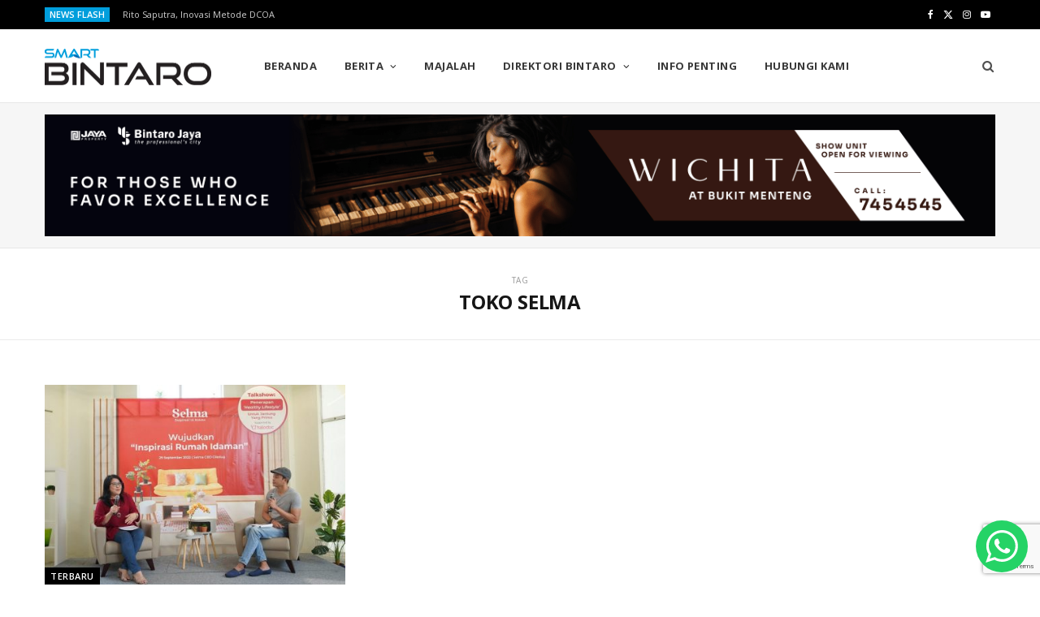

--- FILE ---
content_type: text/html; charset=UTF-8
request_url: https://smartbintaro.com/tag/toko-selma/
body_size: 16048
content:
<!DOCTYPE html>
<html lang="en-US">

<head>

	<meta charset="UTF-8" />
	<meta http-equiv="x-ua-compatible" content="ie=edge" />
	<meta name="viewport" content="width=device-width, initial-scale=1" />
	<link rel="pingback" href="https://smartbintaro.com/xmlrpc.php" />
	<link rel="profile" href="http://gmpg.org/xfn/11" />
	
	<meta name='robots' content='index, follow, max-image-preview:large, max-snippet:-1, max-video-preview:-1' />

	<!-- This site is optimized with the Yoast SEO plugin v25.4 - https://yoast.com/wordpress/plugins/seo/ -->
	<title>Toko Selma Archives - Smart Bintaro</title><link rel="preload" as="image" imagesrcset="https://smartbintaro.com/wp-content/uploads/2022/10/Opening-Selma.jpeg 768w, https://smartbintaro.com/wp-content/uploads/2022/10/Opening-Selma-300x200.jpeg 300w, https://smartbintaro.com/wp-content/uploads/2022/10/Opening-Selma-175x117.jpeg 175w, https://smartbintaro.com/wp-content/uploads/2022/10/Opening-Selma-450x300.jpeg 450w, https://smartbintaro.com/wp-content/uploads/2022/10/Opening-Selma-270x180.jpeg 270w" imagesizes="(max-width: 370px) 100vw, 370px" /><link rel="preload" as="font" href="https://smartbintaro.com/wp-content/themes/cheerup/css/icons/fonts/ts-icons.woff2?v1.1" type="font/woff2" crossorigin="anonymous" />
	<link rel="canonical" href="https://smartbintaro.com/tag/toko-selma/" />
	<meta property="og:locale" content="en_US" />
	<meta property="og:type" content="article" />
	<meta property="og:title" content="Toko Selma Archives - Smart Bintaro" />
	<meta property="og:url" content="https://smartbintaro.com/tag/toko-selma/" />
	<meta property="og:site_name" content="Smart Bintaro" />
	<meta name="twitter:card" content="summary_large_image" />
	<script type="application/ld+json" class="yoast-schema-graph">{"@context":"https://schema.org","@graph":[{"@type":"CollectionPage","@id":"https://smartbintaro.com/tag/toko-selma/","url":"https://smartbintaro.com/tag/toko-selma/","name":"Toko Selma Archives - Smart Bintaro","isPartOf":{"@id":"https://smartbintaro.com/#website"},"primaryImageOfPage":{"@id":"https://smartbintaro.com/tag/toko-selma/#primaryimage"},"image":{"@id":"https://smartbintaro.com/tag/toko-selma/#primaryimage"},"thumbnailUrl":"https://smartbintaro.com/wp-content/uploads/2022/10/Opening-Selma.jpeg","breadcrumb":{"@id":"https://smartbintaro.com/tag/toko-selma/#breadcrumb"},"inLanguage":"en-US"},{"@type":"ImageObject","inLanguage":"en-US","@id":"https://smartbintaro.com/tag/toko-selma/#primaryimage","url":"https://smartbintaro.com/wp-content/uploads/2022/10/Opening-Selma.jpeg","contentUrl":"https://smartbintaro.com/wp-content/uploads/2022/10/Opening-Selma.jpeg","width":768,"height":512,"caption":"Selma"},{"@type":"BreadcrumbList","@id":"https://smartbintaro.com/tag/toko-selma/#breadcrumb","itemListElement":[{"@type":"ListItem","position":1,"name":"Home","item":"https://smartbintaro.com/"},{"@type":"ListItem","position":2,"name":"Toko Selma"}]},{"@type":"WebSite","@id":"https://smartbintaro.com/#website","url":"https://smartbintaro.com/","name":"Smart Bintaro","description":"Media Informasi Kawasan Bintaro Jaya","potentialAction":[{"@type":"SearchAction","target":{"@type":"EntryPoint","urlTemplate":"https://smartbintaro.com/?s={search_term_string}"},"query-input":{"@type":"PropertyValueSpecification","valueRequired":true,"valueName":"search_term_string"}}],"inLanguage":"en-US"}]}</script>
	<!-- / Yoast SEO plugin. -->


<link rel='dns-prefetch' href='//www.googletagmanager.com' />
<link rel='dns-prefetch' href='//fonts.googleapis.com' />
<link rel="alternate" type="application/rss+xml" title="Smart Bintaro &raquo; Feed" href="https://smartbintaro.com/feed/" />
<link rel="alternate" type="application/rss+xml" title="Smart Bintaro &raquo; Comments Feed" href="https://smartbintaro.com/comments/feed/" />
<link rel="alternate" type="application/rss+xml" title="Smart Bintaro &raquo; Toko Selma Tag Feed" href="https://smartbintaro.com/tag/toko-selma/feed/" />
<style id='wp-img-auto-sizes-contain-inline-css' type='text/css'>
img:is([sizes=auto i],[sizes^="auto," i]){contain-intrinsic-size:3000px 1500px}
/*# sourceURL=wp-img-auto-sizes-contain-inline-css */
</style>
<link rel='stylesheet' id='lsd-frontend-css' href='https://smartbintaro.com/wp-content/plugins/listdom-pro/assets/css/frontend.css?ver=2.2.0' type='text/css' media='all' />
<link rel='stylesheet' id='google-font-lato-css' href='https://fonts.googleapis.com/css?family=Lato&#038;ver=6.9' type='text/css' media='all' />
<link rel='stylesheet' id='lsd-personalized-css' href='https://smartbintaro.com/wp-content/plugins/listdom-pro/assets/css/personalized.css?ver=2.2.0' type='text/css' media='all' />
<link rel='stylesheet' id='fontawesome-css' href='https://smartbintaro.com/wp-content/plugins/listdom-pro/assets/packages/font-awesome/css/font-awesome.min.css?ver=2.2.0' type='text/css' media='all' />
<link rel='stylesheet' id='simplelightbox-css' href='https://smartbintaro.com/wp-content/plugins/listdom-pro/assets/packages/simplelightbox/simple-lightbox.min.css?ver=2.2.0' type='text/css' media='all' />
<link rel='stylesheet' id='select2-css' href='https://smartbintaro.com/wp-content/plugins/listdom-pro/assets/packages/select2/select2.min.css?ver=2.2.0' type='text/css' media='all' />
<link rel='stylesheet' id='ht_ctc_main_css-css' href='https://smartbintaro.com/wp-content/plugins/click-to-chat-for-whatsapp/new/inc/assets/css/main.css?ver=4.25' type='text/css' media='all' />
<link rel='stylesheet' id='cheerup-core-css' href='https://smartbintaro.com/wp-content/themes/cheerup/style.css?ver=8.0.0' type='text/css' media='all' />
<style id='wp-emoji-styles-inline-css' type='text/css'>

	img.wp-smiley, img.emoji {
		display: inline !important;
		border: none !important;
		box-shadow: none !important;
		height: 1em !important;
		width: 1em !important;
		margin: 0 0.07em !important;
		vertical-align: -0.1em !important;
		background: none !important;
		padding: 0 !important;
	}
/*# sourceURL=wp-emoji-styles-inline-css */
</style>
<style id='wp-block-library-inline-css' type='text/css'>
:root{--wp-block-synced-color:#7a00df;--wp-block-synced-color--rgb:122,0,223;--wp-bound-block-color:var(--wp-block-synced-color);--wp-editor-canvas-background:#ddd;--wp-admin-theme-color:#007cba;--wp-admin-theme-color--rgb:0,124,186;--wp-admin-theme-color-darker-10:#006ba1;--wp-admin-theme-color-darker-10--rgb:0,107,160.5;--wp-admin-theme-color-darker-20:#005a87;--wp-admin-theme-color-darker-20--rgb:0,90,135;--wp-admin-border-width-focus:2px}@media (min-resolution:192dpi){:root{--wp-admin-border-width-focus:1.5px}}.wp-element-button{cursor:pointer}:root .has-very-light-gray-background-color{background-color:#eee}:root .has-very-dark-gray-background-color{background-color:#313131}:root .has-very-light-gray-color{color:#eee}:root .has-very-dark-gray-color{color:#313131}:root .has-vivid-green-cyan-to-vivid-cyan-blue-gradient-background{background:linear-gradient(135deg,#00d084,#0693e3)}:root .has-purple-crush-gradient-background{background:linear-gradient(135deg,#34e2e4,#4721fb 50%,#ab1dfe)}:root .has-hazy-dawn-gradient-background{background:linear-gradient(135deg,#faaca8,#dad0ec)}:root .has-subdued-olive-gradient-background{background:linear-gradient(135deg,#fafae1,#67a671)}:root .has-atomic-cream-gradient-background{background:linear-gradient(135deg,#fdd79a,#004a59)}:root .has-nightshade-gradient-background{background:linear-gradient(135deg,#330968,#31cdcf)}:root .has-midnight-gradient-background{background:linear-gradient(135deg,#020381,#2874fc)}:root{--wp--preset--font-size--normal:16px;--wp--preset--font-size--huge:42px}.has-regular-font-size{font-size:1em}.has-larger-font-size{font-size:2.625em}.has-normal-font-size{font-size:var(--wp--preset--font-size--normal)}.has-huge-font-size{font-size:var(--wp--preset--font-size--huge)}.has-text-align-center{text-align:center}.has-text-align-left{text-align:left}.has-text-align-right{text-align:right}.has-fit-text{white-space:nowrap!important}#end-resizable-editor-section{display:none}.aligncenter{clear:both}.items-justified-left{justify-content:flex-start}.items-justified-center{justify-content:center}.items-justified-right{justify-content:flex-end}.items-justified-space-between{justify-content:space-between}.screen-reader-text{border:0;clip-path:inset(50%);height:1px;margin:-1px;overflow:hidden;padding:0;position:absolute;width:1px;word-wrap:normal!important}.screen-reader-text:focus{background-color:#ddd;clip-path:none;color:#444;display:block;font-size:1em;height:auto;left:5px;line-height:normal;padding:15px 23px 14px;text-decoration:none;top:5px;width:auto;z-index:100000}html :where(.has-border-color){border-style:solid}html :where([style*=border-top-color]){border-top-style:solid}html :where([style*=border-right-color]){border-right-style:solid}html :where([style*=border-bottom-color]){border-bottom-style:solid}html :where([style*=border-left-color]){border-left-style:solid}html :where([style*=border-width]){border-style:solid}html :where([style*=border-top-width]){border-top-style:solid}html :where([style*=border-right-width]){border-right-style:solid}html :where([style*=border-bottom-width]){border-bottom-style:solid}html :where([style*=border-left-width]){border-left-style:solid}html :where(img[class*=wp-image-]){height:auto;max-width:100%}:where(figure){margin:0 0 1em}html :where(.is-position-sticky){--wp-admin--admin-bar--position-offset:var(--wp-admin--admin-bar--height,0px)}@media screen and (max-width:600px){html :where(.is-position-sticky){--wp-admin--admin-bar--position-offset:0px}}

/*# sourceURL=wp-block-library-inline-css */
</style><style id='wp-block-heading-inline-css' type='text/css'>
h1:where(.wp-block-heading).has-background,h2:where(.wp-block-heading).has-background,h3:where(.wp-block-heading).has-background,h4:where(.wp-block-heading).has-background,h5:where(.wp-block-heading).has-background,h6:where(.wp-block-heading).has-background{padding:1.25em 2.375em}h1.has-text-align-left[style*=writing-mode]:where([style*=vertical-lr]),h1.has-text-align-right[style*=writing-mode]:where([style*=vertical-rl]),h2.has-text-align-left[style*=writing-mode]:where([style*=vertical-lr]),h2.has-text-align-right[style*=writing-mode]:where([style*=vertical-rl]),h3.has-text-align-left[style*=writing-mode]:where([style*=vertical-lr]),h3.has-text-align-right[style*=writing-mode]:where([style*=vertical-rl]),h4.has-text-align-left[style*=writing-mode]:where([style*=vertical-lr]),h4.has-text-align-right[style*=writing-mode]:where([style*=vertical-rl]),h5.has-text-align-left[style*=writing-mode]:where([style*=vertical-lr]),h5.has-text-align-right[style*=writing-mode]:where([style*=vertical-rl]),h6.has-text-align-left[style*=writing-mode]:where([style*=vertical-lr]),h6.has-text-align-right[style*=writing-mode]:where([style*=vertical-rl]){rotate:180deg}
/*# sourceURL=https://smartbintaro.com/wp-includes/blocks/heading/style.min.css */
</style>
<style id='global-styles-inline-css' type='text/css'>
:root{--wp--preset--aspect-ratio--square: 1;--wp--preset--aspect-ratio--4-3: 4/3;--wp--preset--aspect-ratio--3-4: 3/4;--wp--preset--aspect-ratio--3-2: 3/2;--wp--preset--aspect-ratio--2-3: 2/3;--wp--preset--aspect-ratio--16-9: 16/9;--wp--preset--aspect-ratio--9-16: 9/16;--wp--preset--color--black: #000000;--wp--preset--color--cyan-bluish-gray: #abb8c3;--wp--preset--color--white: #ffffff;--wp--preset--color--pale-pink: #f78da7;--wp--preset--color--vivid-red: #cf2e2e;--wp--preset--color--luminous-vivid-orange: #ff6900;--wp--preset--color--luminous-vivid-amber: #fcb900;--wp--preset--color--light-green-cyan: #7bdcb5;--wp--preset--color--vivid-green-cyan: #00d084;--wp--preset--color--pale-cyan-blue: #8ed1fc;--wp--preset--color--vivid-cyan-blue: #0693e3;--wp--preset--color--vivid-purple: #9b51e0;--wp--preset--gradient--vivid-cyan-blue-to-vivid-purple: linear-gradient(135deg,rgb(6,147,227) 0%,rgb(155,81,224) 100%);--wp--preset--gradient--light-green-cyan-to-vivid-green-cyan: linear-gradient(135deg,rgb(122,220,180) 0%,rgb(0,208,130) 100%);--wp--preset--gradient--luminous-vivid-amber-to-luminous-vivid-orange: linear-gradient(135deg,rgb(252,185,0) 0%,rgb(255,105,0) 100%);--wp--preset--gradient--luminous-vivid-orange-to-vivid-red: linear-gradient(135deg,rgb(255,105,0) 0%,rgb(207,46,46) 100%);--wp--preset--gradient--very-light-gray-to-cyan-bluish-gray: linear-gradient(135deg,rgb(238,238,238) 0%,rgb(169,184,195) 100%);--wp--preset--gradient--cool-to-warm-spectrum: linear-gradient(135deg,rgb(74,234,220) 0%,rgb(151,120,209) 20%,rgb(207,42,186) 40%,rgb(238,44,130) 60%,rgb(251,105,98) 80%,rgb(254,248,76) 100%);--wp--preset--gradient--blush-light-purple: linear-gradient(135deg,rgb(255,206,236) 0%,rgb(152,150,240) 100%);--wp--preset--gradient--blush-bordeaux: linear-gradient(135deg,rgb(254,205,165) 0%,rgb(254,45,45) 50%,rgb(107,0,62) 100%);--wp--preset--gradient--luminous-dusk: linear-gradient(135deg,rgb(255,203,112) 0%,rgb(199,81,192) 50%,rgb(65,88,208) 100%);--wp--preset--gradient--pale-ocean: linear-gradient(135deg,rgb(255,245,203) 0%,rgb(182,227,212) 50%,rgb(51,167,181) 100%);--wp--preset--gradient--electric-grass: linear-gradient(135deg,rgb(202,248,128) 0%,rgb(113,206,126) 100%);--wp--preset--gradient--midnight: linear-gradient(135deg,rgb(2,3,129) 0%,rgb(40,116,252) 100%);--wp--preset--font-size--small: 13px;--wp--preset--font-size--medium: 20px;--wp--preset--font-size--large: 36px;--wp--preset--font-size--x-large: 42px;--wp--preset--spacing--20: 0.44rem;--wp--preset--spacing--30: 0.67rem;--wp--preset--spacing--40: 1rem;--wp--preset--spacing--50: 1.5rem;--wp--preset--spacing--60: 2.25rem;--wp--preset--spacing--70: 3.38rem;--wp--preset--spacing--80: 5.06rem;--wp--preset--shadow--natural: 6px 6px 9px rgba(0, 0, 0, 0.2);--wp--preset--shadow--deep: 12px 12px 50px rgba(0, 0, 0, 0.4);--wp--preset--shadow--sharp: 6px 6px 0px rgba(0, 0, 0, 0.2);--wp--preset--shadow--outlined: 6px 6px 0px -3px rgb(255, 255, 255), 6px 6px rgb(0, 0, 0);--wp--preset--shadow--crisp: 6px 6px 0px rgb(0, 0, 0);}:where(.is-layout-flex){gap: 0.5em;}:where(.is-layout-grid){gap: 0.5em;}body .is-layout-flex{display: flex;}.is-layout-flex{flex-wrap: wrap;align-items: center;}.is-layout-flex > :is(*, div){margin: 0;}body .is-layout-grid{display: grid;}.is-layout-grid > :is(*, div){margin: 0;}:where(.wp-block-columns.is-layout-flex){gap: 2em;}:where(.wp-block-columns.is-layout-grid){gap: 2em;}:where(.wp-block-post-template.is-layout-flex){gap: 1.25em;}:where(.wp-block-post-template.is-layout-grid){gap: 1.25em;}.has-black-color{color: var(--wp--preset--color--black) !important;}.has-cyan-bluish-gray-color{color: var(--wp--preset--color--cyan-bluish-gray) !important;}.has-white-color{color: var(--wp--preset--color--white) !important;}.has-pale-pink-color{color: var(--wp--preset--color--pale-pink) !important;}.has-vivid-red-color{color: var(--wp--preset--color--vivid-red) !important;}.has-luminous-vivid-orange-color{color: var(--wp--preset--color--luminous-vivid-orange) !important;}.has-luminous-vivid-amber-color{color: var(--wp--preset--color--luminous-vivid-amber) !important;}.has-light-green-cyan-color{color: var(--wp--preset--color--light-green-cyan) !important;}.has-vivid-green-cyan-color{color: var(--wp--preset--color--vivid-green-cyan) !important;}.has-pale-cyan-blue-color{color: var(--wp--preset--color--pale-cyan-blue) !important;}.has-vivid-cyan-blue-color{color: var(--wp--preset--color--vivid-cyan-blue) !important;}.has-vivid-purple-color{color: var(--wp--preset--color--vivid-purple) !important;}.has-black-background-color{background-color: var(--wp--preset--color--black) !important;}.has-cyan-bluish-gray-background-color{background-color: var(--wp--preset--color--cyan-bluish-gray) !important;}.has-white-background-color{background-color: var(--wp--preset--color--white) !important;}.has-pale-pink-background-color{background-color: var(--wp--preset--color--pale-pink) !important;}.has-vivid-red-background-color{background-color: var(--wp--preset--color--vivid-red) !important;}.has-luminous-vivid-orange-background-color{background-color: var(--wp--preset--color--luminous-vivid-orange) !important;}.has-luminous-vivid-amber-background-color{background-color: var(--wp--preset--color--luminous-vivid-amber) !important;}.has-light-green-cyan-background-color{background-color: var(--wp--preset--color--light-green-cyan) !important;}.has-vivid-green-cyan-background-color{background-color: var(--wp--preset--color--vivid-green-cyan) !important;}.has-pale-cyan-blue-background-color{background-color: var(--wp--preset--color--pale-cyan-blue) !important;}.has-vivid-cyan-blue-background-color{background-color: var(--wp--preset--color--vivid-cyan-blue) !important;}.has-vivid-purple-background-color{background-color: var(--wp--preset--color--vivid-purple) !important;}.has-black-border-color{border-color: var(--wp--preset--color--black) !important;}.has-cyan-bluish-gray-border-color{border-color: var(--wp--preset--color--cyan-bluish-gray) !important;}.has-white-border-color{border-color: var(--wp--preset--color--white) !important;}.has-pale-pink-border-color{border-color: var(--wp--preset--color--pale-pink) !important;}.has-vivid-red-border-color{border-color: var(--wp--preset--color--vivid-red) !important;}.has-luminous-vivid-orange-border-color{border-color: var(--wp--preset--color--luminous-vivid-orange) !important;}.has-luminous-vivid-amber-border-color{border-color: var(--wp--preset--color--luminous-vivid-amber) !important;}.has-light-green-cyan-border-color{border-color: var(--wp--preset--color--light-green-cyan) !important;}.has-vivid-green-cyan-border-color{border-color: var(--wp--preset--color--vivid-green-cyan) !important;}.has-pale-cyan-blue-border-color{border-color: var(--wp--preset--color--pale-cyan-blue) !important;}.has-vivid-cyan-blue-border-color{border-color: var(--wp--preset--color--vivid-cyan-blue) !important;}.has-vivid-purple-border-color{border-color: var(--wp--preset--color--vivid-purple) !important;}.has-vivid-cyan-blue-to-vivid-purple-gradient-background{background: var(--wp--preset--gradient--vivid-cyan-blue-to-vivid-purple) !important;}.has-light-green-cyan-to-vivid-green-cyan-gradient-background{background: var(--wp--preset--gradient--light-green-cyan-to-vivid-green-cyan) !important;}.has-luminous-vivid-amber-to-luminous-vivid-orange-gradient-background{background: var(--wp--preset--gradient--luminous-vivid-amber-to-luminous-vivid-orange) !important;}.has-luminous-vivid-orange-to-vivid-red-gradient-background{background: var(--wp--preset--gradient--luminous-vivid-orange-to-vivid-red) !important;}.has-very-light-gray-to-cyan-bluish-gray-gradient-background{background: var(--wp--preset--gradient--very-light-gray-to-cyan-bluish-gray) !important;}.has-cool-to-warm-spectrum-gradient-background{background: var(--wp--preset--gradient--cool-to-warm-spectrum) !important;}.has-blush-light-purple-gradient-background{background: var(--wp--preset--gradient--blush-light-purple) !important;}.has-blush-bordeaux-gradient-background{background: var(--wp--preset--gradient--blush-bordeaux) !important;}.has-luminous-dusk-gradient-background{background: var(--wp--preset--gradient--luminous-dusk) !important;}.has-pale-ocean-gradient-background{background: var(--wp--preset--gradient--pale-ocean) !important;}.has-electric-grass-gradient-background{background: var(--wp--preset--gradient--electric-grass) !important;}.has-midnight-gradient-background{background: var(--wp--preset--gradient--midnight) !important;}.has-small-font-size{font-size: var(--wp--preset--font-size--small) !important;}.has-medium-font-size{font-size: var(--wp--preset--font-size--medium) !important;}.has-large-font-size{font-size: var(--wp--preset--font-size--large) !important;}.has-x-large-font-size{font-size: var(--wp--preset--font-size--x-large) !important;}
/*# sourceURL=global-styles-inline-css */
</style>

<style id='classic-theme-styles-inline-css' type='text/css'>
/*! This file is auto-generated */
.wp-block-button__link{color:#fff;background-color:#32373c;border-radius:9999px;box-shadow:none;text-decoration:none;padding:calc(.667em + 2px) calc(1.333em + 2px);font-size:1.125em}.wp-block-file__button{background:#32373c;color:#fff;text-decoration:none}
/*# sourceURL=/wp-includes/css/classic-themes.min.css */
</style>
<link rel='stylesheet' id='contact-form-7-css' href='https://smartbintaro.com/wp-content/plugins/contact-form-7/includes/css/styles.css?ver=6.1' type='text/css' media='all' />
<link rel='stylesheet' id='cheerup-fonts-css' href='https://fonts.googleapis.com/css?family=Lato%3A400%2C400i%2C700%2C900%7COpen+Sans%3A400%2C600%2C700%2C800' type='text/css' media='all' />
<link rel='stylesheet' id='cheerup-icons-css' href='https://smartbintaro.com/wp-content/themes/cheerup/css/icons/icons.css?ver=8.0.0' type='text/css' media='all' />
<link rel='stylesheet' id='cheerup-lightbox-css' href='https://smartbintaro.com/wp-content/themes/cheerup/css/lightbox.css?ver=8.0.0' type='text/css' media='all' />
<link rel='stylesheet' id='cheerup-skin-css' href='https://smartbintaro.com/wp-content/themes/cheerup/css/skin-magazine.css?ver=8.0.0' type='text/css' media='all' />
<style id='akismet-widget-style-inline-css' type='text/css'>

			.a-stats {
				--akismet-color-mid-green: #357b49;
				--akismet-color-white: #fff;
				--akismet-color-light-grey: #f6f7f7;

				max-width: 350px;
				width: auto;
			}

			.a-stats * {
				all: unset;
				box-sizing: border-box;
			}

			.a-stats strong {
				font-weight: 600;
			}

			.a-stats a.a-stats__link,
			.a-stats a.a-stats__link:visited,
			.a-stats a.a-stats__link:active {
				background: var(--akismet-color-mid-green);
				border: none;
				box-shadow: none;
				border-radius: 8px;
				color: var(--akismet-color-white);
				cursor: pointer;
				display: block;
				font-family: -apple-system, BlinkMacSystemFont, 'Segoe UI', 'Roboto', 'Oxygen-Sans', 'Ubuntu', 'Cantarell', 'Helvetica Neue', sans-serif;
				font-weight: 500;
				padding: 12px;
				text-align: center;
				text-decoration: none;
				transition: all 0.2s ease;
			}

			/* Extra specificity to deal with TwentyTwentyOne focus style */
			.widget .a-stats a.a-stats__link:focus {
				background: var(--akismet-color-mid-green);
				color: var(--akismet-color-white);
				text-decoration: none;
			}

			.a-stats a.a-stats__link:hover {
				filter: brightness(110%);
				box-shadow: 0 4px 12px rgba(0, 0, 0, 0.06), 0 0 2px rgba(0, 0, 0, 0.16);
			}

			.a-stats .count {
				color: var(--akismet-color-white);
				display: block;
				font-size: 1.5em;
				line-height: 1.4;
				padding: 0 13px;
				white-space: nowrap;
			}
		
/*# sourceURL=akismet-widget-style-inline-css */
</style>
<link rel='stylesheet' id='cheerup-child-css' href='https://smartbintaro.com/wp-content/themes/cheerup-child/style.css?ver=6.9' type='text/css' media='all' />
<style id='cheerup-child-inline-css' type='text/css'>
:root { --main-color: #009edc;
--main-color-rgb: 0,158,220; }
.main-footer .bg-wrap:before { opacity: 1; }
.main-footer .lower-footer:not(._) { background: none; }


/*# sourceURL=cheerup-child-inline-css */
</style>
<script type="text/javascript" src="https://smartbintaro.com/wp-includes/js/jquery/jquery.min.js?ver=3.7.1" id="jquery-core-js"></script>
<script type="text/javascript" src="https://smartbintaro.com/wp-includes/js/jquery/jquery-migrate.min.js?ver=3.4.1" id="jquery-migrate-js"></script>
<script type="text/javascript" src="https://smartbintaro.com/wp-includes/js/jquery/ui/core.min.js?ver=1.13.3" id="jquery-ui-core-js"></script>
<script type="text/javascript" src="https://smartbintaro.com/wp-includes/js/jquery/ui/mouse.min.js?ver=1.13.3" id="jquery-ui-mouse-js"></script>
<script type="text/javascript" src="https://smartbintaro.com/wp-includes/js/jquery/ui/sortable.min.js?ver=1.13.3" id="jquery-ui-sortable-js"></script>
<script type="text/javascript" id="lsd-frontend-js-extra">
/* <![CDATA[ */
var lsd = {"ajaxurl":"https://smartbintaro.com/wp-admin/admin-ajax.php","timepicker_format":"24"};
//# sourceURL=lsd-frontend-js-extra
/* ]]> */
</script>
<script type="text/javascript" src="https://smartbintaro.com/wp-content/plugins/listdom-pro/assets/js/frontend.min.js?ver=2.2.0" id="lsd-frontend-js"></script>
<script type="text/javascript" src="https://smartbintaro.com/wp-content/plugins/listdom-pro/assets/packages/owl-carousel/owl.carousel.min.js?ver=2.2.0" id="owl-js"></script>
<script type="text/javascript" src="https://smartbintaro.com/wp-content/plugins/listdom-pro/assets/packages/simplelightbox/simple-lightbox.jquery.min.js?ver=2.2.0" id="simplelightbox-js"></script>
<script type="text/javascript" src="https://smartbintaro.com/wp-content/plugins/listdom-pro/assets/packages/select2/select2.full.min.js?ver=2.2.0" id="select2-js"></script>
<script type="text/javascript" id="cheerup-lazy-inline-js-after">
/* <![CDATA[ */
/**
 * @copyright ThemeSphere
 * @preserve
 */
var BunyadLazy={};BunyadLazy.load=function(){function a(e,n){var t={};e.dataset.bgset&&e.dataset.sizes?(t.sizes=e.dataset.sizes,t.srcset=e.dataset.bgset):t.src=e.dataset.bgsrc,function(t){var a=t.dataset.ratio;if(0<a){const e=t.parentElement;if(e.classList.contains("media-ratio")){const n=e.style;n.getPropertyValue("--a-ratio")||(n.paddingBottom=100/a+"%")}}}(e);var a,o=document.createElement("img");for(a in o.onload=function(){var t="url('"+(o.currentSrc||o.src)+"')",a=e.style;a.backgroundImage!==t&&requestAnimationFrame(()=>{a.backgroundImage=t,n&&n()}),o.onload=null,o.onerror=null,o=null},o.onerror=o.onload,t)o.setAttribute(a,t[a]);o&&o.complete&&0<o.naturalWidth&&o.onload&&o.onload()}function e(t){t.dataset.loaded||a(t,()=>{document.dispatchEvent(new Event("lazyloaded")),t.dataset.loaded=1})}function n(t){"complete"===document.readyState?t():window.addEventListener("load",t)}return{initEarly:function(){var t,a=()=>{document.querySelectorAll(".img.bg-cover:not(.lazyload)").forEach(e)};"complete"!==document.readyState?(t=setInterval(a,150),n(()=>{a(),clearInterval(t)})):a()},callOnLoad:n,initBgImages:function(t){t&&n(()=>{document.querySelectorAll(".img.bg-cover").forEach(e)})},bgLoad:a}}(),BunyadLazy.load.initEarly();
//# sourceURL=cheerup-lazy-inline-js-after
/* ]]> */
</script>

<!-- Google tag (gtag.js) snippet added by Site Kit -->

<!-- Google Analytics snippet added by Site Kit -->
<script type="text/javascript" src="https://www.googletagmanager.com/gtag/js?id=G-7QNV752TL4" id="google_gtagjs-js" async></script>
<script type="text/javascript" id="google_gtagjs-js-after">
/* <![CDATA[ */
window.dataLayer = window.dataLayer || [];function gtag(){dataLayer.push(arguments);}
gtag("set","linker",{"domains":["smartbintaro.com"]});
gtag("js", new Date());
gtag("set", "developer_id.dZTNiMT", true);
gtag("config", "G-7QNV752TL4");
//# sourceURL=google_gtagjs-js-after
/* ]]> */
</script>

<!-- End Google tag (gtag.js) snippet added by Site Kit -->
<script></script><link rel="https://api.w.org/" href="https://smartbintaro.com/wp-json/" /><link rel="alternate" title="JSON" type="application/json" href="https://smartbintaro.com/wp-json/wp/v2/tags/680" /><link rel="EditURI" type="application/rsd+xml" title="RSD" href="https://smartbintaro.com/xmlrpc.php?rsd" />
<meta name="generator" content="WordPress 6.9" />
<meta name="generator" content="Site Kit by Google 1.156.0" /><script>var Sphere_Plugin = {"ajaxurl":"https:\/\/smartbintaro.com\/wp-admin\/admin-ajax.php"};</script><link rel="icon" href="https://smartbintaro.com/wp-content/uploads/2021/06/cropped-Smart-Bintaro-Site-Icon-100x100.png" sizes="32x32" />
<link rel="icon" href="https://smartbintaro.com/wp-content/uploads/2021/06/cropped-Smart-Bintaro-Site-Icon-300x300.png" sizes="192x192" />
<link rel="apple-touch-icon" href="https://smartbintaro.com/wp-content/uploads/2021/06/cropped-Smart-Bintaro-Site-Icon-300x300.png" />
<meta name="msapplication-TileImage" content="https://smartbintaro.com/wp-content/uploads/2021/06/cropped-Smart-Bintaro-Site-Icon-300x300.png" />
		<style type="text/css" id="wp-custom-css">
			.tsi-whatsapp::before{
content: url('/wp-content/themes/cheerup-child/css/icons/fonts/wa-icon-15.svg');
display:inline-block;
vertical-align: middle;
padding-top:2px;
transform: scale(1.2);
}
.post-share-b{ display: none; }
.vc-hoverbox-inner {
    min-height:360px!important;
}
.dtdr-listings-container.dtdr-listings-item-apply-isotope {
	margin-bottom: 53px !important;
	margin-top: 53px !important;
}
.dtdr-sf-fields-holder input[type='text']:focus~span:not(.dtdr-detect-location), .dtdr-listings-contactform input:focus~span { display: none;}
.vc_custom_1628613162787 { margin-bottom: 50px;
}		</style>
		<noscript><style> .wpb_animate_when_almost_visible { opacity: 1; }</style></noscript>
</head>

<body class="archive tag tag-toko-selma tag-680 wp-theme-cheerup wp-child-theme-cheerup-child lsd-theme-cheerup no-sidebar skin-magazine has-lb has-lb-s wpb-js-composer js-comp-ver-7.9 vc_responsive">


<div class="main-wrap">

	
		
		
<header id="main-head" class="main-head head-nav-below compact has-search-modal">

	
	<div class="top-bar dark top-bar-b cf">
	
		<div class="top-bar-content ts-contain" data-sticky-bar="1">
			<div class="wrap cf">
			
			<span class="mobile-nav"><i class="tsi tsi-bars"></i></span>
			
						
			<div class="posts-ticker">
				<span class="heading">NEWS FLASH</span>

				<ul>
										
										
						<li><a href="https://smartbintaro.com/2026/01/12/rito-saputra-inovasi-metode-dcoa/" title="Rito Saputra, Inovasi Metode DCOA">Rito Saputra, Inovasi Metode DCOA</a></li>
					
										
						<li><a href="https://smartbintaro.com/2025/12/01/rspb-peringati-hari-diabetes-sedunia-dengan-senam-dan-seminar/" title="RSPB Peringati Hari Diabetes Sedunia dengan Senam dan Seminar">RSPB Peringati Hari Diabetes Sedunia dengan Senam dan Seminar</a></li>
					
										
						<li><a href="https://smartbintaro.com/2025/10/08/ayam-gurih-lezat-srundeng-dong/" title="Ayam Gurih Lezat? Srundeng Dong!">Ayam Gurih Lezat? Srundeng Dong!</a></li>
					
										
						<li><a href="https://smartbintaro.com/2025/10/05/peresmian-koperasi-merah-putih-kelurahan-parigi/" title="Peresmian Koperasi Merah Putih Kelurahan Parigi">Peresmian Koperasi Merah Putih Kelurahan Parigi</a></li>
					
										
						<li><a href="https://smartbintaro.com/2025/10/01/madr-gelar-tabligh-akbar-bersama-uas/" title="MADR Gelar Tabligh Akbar Bersama UAS">MADR Gelar Tabligh Akbar Bersama UAS</a></li>
					
										
						<li><a href="https://smartbintaro.com/2025/09/15/bintaro-kids-care-gelar-workshop-dua-hari/" title="Bintaro Kids Care Gelar Workshop Dua Hari">Bintaro Kids Care Gelar Workshop Dua Hari</a></li>
					
										
						<li><a href="https://smartbintaro.com/2025/08/28/pkb-rayakan-hut-ri-di-car-free-day/" title="PKB Rayakan HUT RI di Car Free Day">PKB Rayakan HUT RI di Car Free Day</a></li>
					
										
						<li><a href="https://smartbintaro.com/2025/08/19/perayaan-hut-ri-di-emerald-residences-untuk-semua-generasi/" title="Perayaan HUT RI di Emerald Residences untuk Semua Generasi">Perayaan HUT RI di Emerald Residences untuk Semua Generasi</a></li>
					
										
									</ul>
			</div>
			
						
						
			
							
			<div class="actions">
				<div class="search-action cf">
			
				
					<a href="#" title="Search" class="search-link search-submit" aria-label="Search"><i class="tsi tsi-search"></i></a>

											
				</div>
			</div>
			
						
			
			
	
		<ul class="social-icons cf">
		
					
			<li><a href="https://www.facebook.com/BintaroSmart" class="tsi tsi-facebook" target="_blank"><span class="visuallyhidden">Facebook</span></a></li>
									
					
			<li><a href="https://twitter.com/smartbintaro" class="tsi tsi-twitter" target="_blank"><span class="visuallyhidden">X (Twitter)</span></a></li>
									
					
			<li><a href="https://www.instagram.com/bintarosmart/" class="tsi tsi-instagram" target="_blank"><span class="visuallyhidden">Instagram</span></a></li>
									
					
			<li><a href="https://www.youtube.com/channel/UC2HL-PRdpIo9joZo5cKMJhw" class="tsi tsi-youtube-play" target="_blank"><span class="visuallyhidden">YouTube</span></a></li>
									
					
		</ul>
	
								
			</div>			
		</div>
		
	</div>

	<div class="inner inner-head ts-contain" data-sticky-bar="1">	
		<div class="wrap cf">

					<div class="title">
			
			<a href="https://smartbintaro.com/" title="Smart Bintaro" rel="home">
			
							
									
		<img class="mobile-logo" src="https://smartbintaro.com/wp-content/uploads/2021/06/Smart-Bintaro-Logo-Retina.png" width="205" height="46" 
			alt="Smart Bintaro" />

						
				<img src="https://smartbintaro.com/wp-content/uploads/2021/06/Smart-Bintaro-Logo.png" class="logo-image" alt="Smart Bintaro" srcset="https://smartbintaro.com/wp-content/uploads/2021/06/Smart-Bintaro-Logo.png ,https://smartbintaro.com/wp-content/uploads/2021/06/Smart-Bintaro-Logo-Retina.png 2x" width="205" height="46" />

						
			</a>
		
		</div>				
				
			<div class="navigation-wrap inline">
								
				<nav class="navigation navigation-main inline light" data-sticky-bar="1">
					<div class="menu-main-menu-container"><ul id="menu-main-menu" class="menu"><li id="menu-item-1701" class="menu-item menu-item-type-custom menu-item-object-custom menu-item-home menu-item-1701"><a href="https://smartbintaro.com">Beranda</a></li>
<li id="menu-item-1739" class="menu-item menu-item-type-post_type menu-item-object-page menu-item-has-children menu-item-1739"><a href="https://smartbintaro.com/berita/">Berita</a>
<ul class="sub-menu">
	<li id="menu-item-2064" class="menu-item menu-item-type-taxonomy menu-item-object-category menu-cat-4 menu-item-2064"><a href="https://smartbintaro.com/category/geraibisnis/">Gerai Bisnis</a></li>
	<li id="menu-item-2065" class="menu-item menu-item-type-taxonomy menu-item-object-category menu-cat-2 menu-item-2065"><a href="https://smartbintaro.com/category/komunitas/">Komunitas</a></li>
	<li id="menu-item-2066" class="menu-item menu-item-type-taxonomy menu-item-object-category menu-cat-5 menu-item-2066"><a href="https://smartbintaro.com/category/kuliner/">Kuliner</a></li>
	<li id="menu-item-2067" class="menu-item menu-item-type-taxonomy menu-item-object-category menu-cat-37 menu-item-2067"><a href="https://smartbintaro.com/category/pendidikan/">Pendidikan</a></li>
	<li id="menu-item-2068" class="menu-item menu-item-type-taxonomy menu-item-object-category menu-cat-3 menu-item-2068"><a href="https://smartbintaro.com/category/sehat/">Sehat</a></li>
	<li id="menu-item-2070" class="menu-item menu-item-type-taxonomy menu-item-object-category menu-cat-36 menu-item-2070"><a href="https://smartbintaro.com/category/warga/">Warga</a></li>
</ul>
</li>
<li id="menu-item-2280" class="menu-item menu-item-type-post_type menu-item-object-page menu-item-2280"><a href="https://smartbintaro.com/majalah/">Majalah</a></li>
<li id="menu-item-3383" class="menu-item menu-item-type-post_type menu-item-object-page menu-item-has-children menu-item-3383"><a href="https://smartbintaro.com/direktori-bintaro/">Direktori Bintaro</a>
<ul class="sub-menu">
	<li id="menu-item-3384" class="menu-item menu-item-type-post_type menu-item-object-page menu-item-3384"><a href="https://smartbintaro.com/kategori-kantor-hukum/">Kantor Hukum</a></li>
	<li id="menu-item-3385" class="menu-item menu-item-type-post_type menu-item-object-page menu-item-3385"><a href="https://smartbintaro.com/kategori-kecantikan/">Kecantikan</a></li>
	<li id="menu-item-3386" class="menu-item menu-item-type-post_type menu-item-object-page menu-item-3386"><a href="https://smartbintaro.com/kategori-kesehatan/">Kesehatan</a></li>
	<li id="menu-item-3392" class="menu-item menu-item-type-post_type menu-item-object-page menu-item-3392"><a href="https://smartbintaro.com/kategori-kuliner/">Kuliner</a></li>
	<li id="menu-item-3391" class="menu-item menu-item-type-post_type menu-item-object-page menu-item-3391"><a href="https://smartbintaro.com/kategori-otomotif/">Otomotif</a></li>
	<li id="menu-item-3388" class="menu-item menu-item-type-post_type menu-item-object-page menu-item-3388"><a href="https://smartbintaro.com/kategori-pendidikan/">Pendidikan</a></li>
	<li id="menu-item-3390" class="menu-item menu-item-type-post_type menu-item-object-page menu-item-3390"><a href="https://smartbintaro.com/kategori-perbankan/">Perbankan</a></li>
	<li id="menu-item-3389" class="menu-item menu-item-type-post_type menu-item-object-page menu-item-3389"><a href="https://smartbintaro.com/kategori-pusat-perbelanjaan/">Pusat Perbelanjaan</a></li>
	<li id="menu-item-3553" class="menu-item menu-item-type-post_type menu-item-object-page menu-item-3553"><a href="https://smartbintaro.com/kategori-jasa/">Jasa</a></li>
</ul>
</li>
<li id="menu-item-2505" class="menu-item menu-item-type-post_type menu-item-object-page menu-item-2505"><a href="https://smartbintaro.com/info-penting/">Info Penting</a></li>
<li id="menu-item-2324" class="menu-item menu-item-type-post_type menu-item-object-page menu-item-2324"><a href="https://smartbintaro.com/hubungi-kami/">Hubungi Kami</a></li>
		
		<li class="nav-icons">
			<div>
				
								
								
				<a href="#" title="Search" class="search-link"><i class="tsi tsi-search"></i></a>
				
				<div class="search-box-overlay">
					
	
	<form method="get" class="search-form" action="https://smartbintaro.com/">
		<span class="screen-reader-text">Search for:</span>

		<button type="submit" class="search-submit"><i class="tsi tsi-search"></i></button>
		<input type="search" class="search-field" name="s" placeholder="Type and press enter" value="" required />
								
	</form>

				</div>
				
							</div>
		</li>
		
		</ul></div>				</nav>
				
							</div>
		</div>
	</div>

</header> <!-- .main-head -->


<div class="widget-a-wrap">
	<div class="the-wrap head">
		<a href="https://www.bintarojaya.id/"><div class="show-lg"><img src="https://smartbintaro.com/wp-content/uploads/2024/04/240429-SMARTBINTARO-WICHITA-1170x150-Desktop.png" alt="Iklan Smart Desktop" />
</div></a>
<a href="https://www.bintarojaya.id/"><div class="show-sm show-md"><img src="https://smartbintaro.com/wp-content/uploads/2024/04/240429-SMARTBINTARO-WICHITA-720x200-Mobile.png" alt="Iklan Smart Tablet" />
</div></a>
<a href="https://www.bintarojaya.id/"><div class="show-xs show-ty"><img src="https://smartbintaro.com/wp-content/uploads/2024/04/240429-SMARTBINTARO-WICHITA-720x200-Mobile.png" alt="Iklan Smart Mobile" />
</div></a>	</div>
</div>

	
	
		
	
	<div class="archive-head ts-contain">
	
		
			
	
		<span class="sub-title">Tag</span>
		<h2 class="title">Toko Selma</h2>
		
		<i class="background">Browsing</i>
		
		
			
	</div>


	<div class="main wrap">
		<div class="ts-row cf">
			<div class="col-8 main-content cf">
		
			
	<div class="posts-dynamic posts-container ts-row grid count-0 has-grid-3">
			
					
						
							
								
				<div class="posts-wrap">				
						
						
								
					<div class="column col-4">	
						
<article id="post-4441" class="grid-post post-4441 post type-post status-publish format-standard has-post-thumbnail category-terbaru tag-kawan-lama-grup tag-toko-selma has-excerpt grid-post-c3 grid-post-a">


	<div class="post-thumb">
		
		<a href="https://smartbintaro.com/2022/10/01/selma-buka-toko-ke-38/" class="image-link media-ratio ratio-3-2"><span data-bgsrc="https://smartbintaro.com/wp-content/uploads/2022/10/Opening-Selma.jpeg" class="img bg-cover wp-post-image attachment-cheerup-grid size-cheerup-grid no-lazy skip-lazy" role="img" data-bgset="https://smartbintaro.com/wp-content/uploads/2022/10/Opening-Selma.jpeg 768w, https://smartbintaro.com/wp-content/uploads/2022/10/Opening-Selma-300x200.jpeg 300w, https://smartbintaro.com/wp-content/uploads/2022/10/Opening-Selma-175x117.jpeg 175w, https://smartbintaro.com/wp-content/uploads/2022/10/Opening-Selma-450x300.jpeg 450w, https://smartbintaro.com/wp-content/uploads/2022/10/Opening-Selma-270x180.jpeg 270w" data-sizes="(max-width: 370px) 100vw, 370px" aria-label="Selma"></span></a>
		
		
				
		<span class="cat-label cf"><a href="https://smartbintaro.com/category/terbaru/" class="category" rel="category">Terbaru</a></span>
		
				
	</div>
		
			<div class="meta-title">
		
			<div class="post-meta post-meta-c post-meta-left has-below"><h2 class="is-title post-title-alt"><a href="https://smartbintaro.com/2022/10/01/selma-buka-toko-ke-38/">Selma Buka Toko ke-38</a></h2><div class="below meta-below"><a href="https://smartbintaro.com/2022/10/01/selma-buka-toko-ke-38/" class="meta-item date-link">
						<time class="post-date" datetime="2022-10-01T14:06:41+00:00">October 1, 2022</time>
					</a></div></div>		
		</div>

				<div class="post-content post-excerpt cf">
			<p>Selma, penyedia furnitur dan aksesori rumah dengan harga terjangkau, buka toko baru di daerah Ciledug, hari Kamis (29/9/202), bertepatan dengan peringatan&hellip;</p>
				
		</div><!-- .post-content -->
				
		
		
		
</article>
					</div>
					
									
						
				
		</div>
	</div>
	
	
	

	<nav class="main-pagination number">
		
				
				
	</nav>


	
			</div> <!-- .main-content -->
			
						
		</div> <!-- .ts-row -->
	</div> <!-- .main -->


	
	
	<footer class="main-footer dark classic">
	
		
				
		<section class="mid-footer cf">
			
		
						
			<div class="the-wrap">
				<a href="https://www.titan-center.co.id/"><div class="show-lg" align="center"><img src="https://smartbintaro.com/wp-content/uploads/2022/08/Titan-Print-ad-1170-x-150.jpg" alt="Iklan Smart Desktop" /></div></a>
<a href="https://www.titan-center.co.id/"><div class="show-sm show-md"><img src="https://smartbintaro.com/wp-content/uploads/2022/08/Titan-Print-ad-720x200-1.jpg" alt="Iklan Smart Tablet" />
</div></a>
<a href="https://www.titan-center.co.id/"><div class="show-xs show-ty"><img src="https://smartbintaro.com/wp-content/uploads/2022/08/Titan-Print-ad-720x200-1.jpg" alt="Iklan Smart Mobile" />
</div></a>			</div>

		
				
				</section>
		
				
		<div class="bg-wrap">

				
			
			<section class="upper-footer ts-contain">
			
				<div class="wrap">
										
					<ul class="widgets ts-row cf">
						
		<li id="bunyad-widget-about-2" class="widget column col-4 widget-about">		
					
							
				<div class="author-image">
					<img src="https://smartbintaro.com/wp-content/uploads/2021/06/Smart-Bintaro-Logo-Footer.png" alt="About Me" />
				</div>
				
						
			<div class="text about-text"><p>Smart Bintaro merupakan media komunitas yang menyajikan informasi seputar Bintaro Jaya dan sekitarnya.</p>
</div>
			
						
			
						<div class="social-icons">
				
									<a href="https://www.facebook.com/BintaroSmart" class="social-btn" target="_blank"><i class="tsi tsi-facebook"></i>
						<span class="visuallyhidden">Facebook</span></a>
				
									<a href="https://twitter.com/smartbintaro" class="social-btn" target="_blank"><i class="tsi tsi-twitter"></i>
						<span class="visuallyhidden">X (Twitter)</span></a>
				
									<a href="https://www.instagram.com/bintarosmart/" class="social-btn" target="_blank"><i class="tsi tsi-instagram"></i>
						<span class="visuallyhidden">Instagram</span></a>
				
									<a href="https://www.youtube.com/channel/UC2HL-PRdpIo9joZo5cKMJhw" class="social-btn" target="_blank"><i class="tsi tsi-youtube-play"></i>
						<span class="visuallyhidden">YouTube</span></a>
				
								
			</div>
						
			
					
		</li>		
		<li id="categories-2" class="widget column col-4 widget_categories"><h5 class="widget-title has-style">Rubrik</h5><form action="https://smartbintaro.com" method="get"><label class="screen-reader-text" for="cat">Rubrik</label><select  name='cat' id='cat' class='postform'>
	<option value='-1'>Select Category</option>
	<option class="level-0" value="96">Ads</option>
	<option class="level-0" value="4">Gerai Bisnis</option>
	<option class="level-0" value="2">Komunitas</option>
	<option class="level-0" value="5">Kuliner</option>
	<option class="level-0" value="37">Pendidikan</option>
	<option class="level-0" value="38">Resensi</option>
	<option class="level-0" value="3">Sehat</option>
	<option class="level-0" value="6">Terbaru</option>
	<option class="level-0" value="1">Uncategorized</option>
	<option class="level-0" value="36">Warga</option>
</select>
</form><script type="text/javascript">
/* <![CDATA[ */

( ( dropdownId ) => {
	const dropdown = document.getElementById( dropdownId );
	function onSelectChange() {
		setTimeout( () => {
			if ( 'escape' === dropdown.dataset.lastkey ) {
				return;
			}
			if ( dropdown.value && parseInt( dropdown.value ) > 0 && dropdown instanceof HTMLSelectElement ) {
				dropdown.parentElement.submit();
			}
		}, 250 );
	}
	function onKeyUp( event ) {
		if ( 'Escape' === event.key ) {
			dropdown.dataset.lastkey = 'escape';
		} else {
			delete dropdown.dataset.lastkey;
		}
	}
	function onClick() {
		delete dropdown.dataset.lastkey;
	}
	dropdown.addEventListener( 'keyup', onKeyUp );
	dropdown.addEventListener( 'click', onClick );
	dropdown.addEventListener( 'change', onSelectChange );
})( "cat" );

//# sourceURL=WP_Widget_Categories%3A%3Awidget
/* ]]> */
</script>
</li><li id="mc4wp_form_widget-2" class="widget column col-4 widget_mc4wp_form_widget"><h5 class="widget-title has-style">Langganan Newsletter</h5><script>(function() {
	window.mc4wp = window.mc4wp || {
		listeners: [],
		forms: {
			on: function(evt, cb) {
				window.mc4wp.listeners.push(
					{
						event   : evt,
						callback: cb
					}
				);
			}
		}
	}
})();
</script><!-- Mailchimp for WordPress v4.10.5 - https://wordpress.org/plugins/mailchimp-for-wp/ --><form id="mc4wp-form-1" class="mc4wp-form mc4wp-form-4499" method="post" data-id="4499" data-name="Langganan Newsletter" ><div class="mc4wp-form-fields"><p>
    <input type="email" name="EMAIL" placeholder="Email Anda"
    required="">
</p>
<p>
	<input type="submit" value="Langganan" />
</p></div><label style="display: none !important;">Leave this field empty if you're human: <input type="text" name="_mc4wp_honeypot" value="" tabindex="-1" autocomplete="off" /></label><input type="hidden" name="_mc4wp_timestamp" value="1769274294" /><input type="hidden" name="_mc4wp_form_id" value="4499" /><input type="hidden" name="_mc4wp_form_element_id" value="mc4wp-form-1" /><div class="mc4wp-response"></div></form><!-- / Mailchimp for WordPress Plugin --></li>					</ul>
					
									</div>
			</section>
			
						
	
						
			<section class="lower-footer cf">
				<div class="wrap">
				
					<div class="bottom cf">
						<p class="copyright">Copyright © 2025 PT Solusi Manunggal Artha. All rights reserved. Developed by <a href="https://uebdesign.net">UEB Design</a>.</p>

													<div class="to-top">
								<a href="#" class="back-to-top"><i class="tsi tsi-angle-up"></i> Top</a>
							</div>
												
					</div>
				</div>
			</section>
			
					
		</div>
		
	</footer>	
	
</div> <!-- .main-wrap -->


<div class="mobile-menu-container off-canvas" id="mobile-menu">

	<a href="#" class="close" title="Close"><i class="tsi tsi-times"></i></a>
	
	<div class="logo">
							
		<img class="mobile-logo" src="https://smartbintaro.com/wp-content/uploads/2021/06/Smart-Bintaro-Logo-Retina.png" width="205" height="46" 
			alt="Smart Bintaro" />

			</div>
	
		
		<ul class="mobile-menu"></ul>

	</div>



	<div class="search-modal-wrap">

		<div class="search-modal-box" role="dialog" aria-modal="true">
			

	<form method="get" class="search-form" action="https://smartbintaro.com/">
		<input type="search" class="search-field" name="s" placeholder="Search..." value="" required />

		<button type="submit" class="search-submit visuallyhidden">Submit</button>

		<p class="message">
			Type above and press <em>Enter</em> to search. Press <em>Esc</em> to cancel.		</p>
				
	</form>

		</div>
	</div>


<script type="speculationrules">
{"prefetch":[{"source":"document","where":{"and":[{"href_matches":"/*"},{"not":{"href_matches":["/wp-*.php","/wp-admin/*","/wp-content/uploads/*","/wp-content/*","/wp-content/plugins/*","/wp-content/themes/cheerup-child/*","/wp-content/themes/cheerup/*","/*\\?(.+)"]}},{"not":{"selector_matches":"a[rel~=\"nofollow\"]"}},{"not":{"selector_matches":".no-prefetch, .no-prefetch a"}}]},"eagerness":"conservative"}]}
</script>
<script>(function() {function maybePrefixUrlField () {
  const value = this.value.trim()
  if (value !== '' && value.indexOf('http') !== 0) {
    this.value = 'http://' + value
  }
}

const urlFields = document.querySelectorAll('.mc4wp-form input[type="url"]')
for (let j = 0; j < urlFields.length; j++) {
  urlFields[j].addEventListener('blur', maybePrefixUrlField)
}
})();</script><!-- Click to Chat - https://holithemes.com/plugins/click-to-chat/  v4.25 -->  
            <div class="ht-ctc ht-ctc-chat ctc-analytics ctc_wp_desktop style-7  " id="ht-ctc-chat"  
                style="display: none;  position: fixed; bottom: 15px; right: 15px;"   >
                                <div class="ht_ctc_style ht_ctc_chat_style">
                <style id="ht-ctc-s7">
.ht-ctc .ctc_s_7:hover .ctc_s_7_icon_padding, .ht-ctc .ctc_s_7:hover .ctc_cta_stick{background-color:#25d366 !important;}.ht-ctc .ctc_s_7:hover svg g path{fill:#f4f4f4 !important;}</style>

<div title = 'WhatsApp Smart Bintaro' class="ctc_s_7 ctc-analytics ctc_nb" style="display:flex;justify-content:center;align-items:center; " data-nb_top="-7.8px" data-nb_right="-7.8px">
    <p class="ctc_s_7_cta ctc_cta ctc_cta_stick ctc-analytics ht-ctc-cta " style="padding: 0px 16px;  color: #ffffff; background-color: #25d366; border-radius:10px; margin:0 10px;  display: none; ">WhatsApp Smart Bintaro</p>
    <div class="ctc_s_7_icon_padding ctc-analytics " style="font-size: 40px; color: #ffffff; padding: 12px; background-color: #25D366; border-radius: 50%;">
        <svg style="pointer-events:none; display:block; height:40px; width:40px;" height="40px" version="1.1" viewBox="0 0 509 512" width="40px">
        <g fill="none" fill-rule="evenodd" id="Page-1" stroke="none" stroke-width="1">
            <path style="fill: #ffffff;" d="M259.253137,0.00180389396 C121.502859,0.00180389396 9.83730687,111.662896 9.83730687,249.413175 C9.83730687,296.530232 22.9142299,340.597122 45.6254897,378.191325 L0.613226597,512.001804 L138.700183,467.787757 C174.430395,487.549184 215.522926,498.811168 259.253137,498.811168 C396.994498,498.811168 508.660049,387.154535 508.660049,249.415405 C508.662279,111.662896 396.996727,0.00180389396 259.253137,0.00180389396 L259.253137,0.00180389396 Z M259.253137,459.089875 C216.65782,459.089875 176.998957,446.313956 143.886359,424.41206 L63.3044195,450.21808 L89.4939401,372.345171 C64.3924908,337.776609 49.5608297,295.299463 49.5608297,249.406486 C49.5608297,133.783298 143.627719,39.7186378 259.253137,39.7186378 C374.871867,39.7186378 468.940986,133.783298 468.940986,249.406486 C468.940986,365.025215 374.874096,459.089875 259.253137,459.089875 Z M200.755924,146.247066 C196.715791,136.510165 193.62103,136.180176 187.380228,135.883632 C185.239759,135.781068 182.918689,135.682963 180.379113,135.682963 C172.338979,135.682963 164.002301,138.050856 158.97889,143.19021 C152.865178,149.44439 137.578667,164.09322 137.578667,194.171258 C137.578667,224.253755 159.487251,253.321759 162.539648,257.402027 C165.600963,261.477835 205.268745,324.111057 266.985579,349.682963 C315.157262,369.636141 329.460495,367.859106 340.450462,365.455539 C356.441543,361.9639 376.521811,350.186865 381.616571,335.917077 C386.711331,321.63837 386.711331,309.399797 385.184018,306.857991 C383.654475,304.305037 379.578667,302.782183 373.464955,299.716408 C367.351242,296.659552 337.288812,281.870254 331.68569,279.83458 C326.080339,277.796676 320.898622,278.418749 316.5887,284.378615 C310.639982,292.612729 304.918689,301.074268 300.180674,306.09099 C296.46161,310.02856 290.477218,310.577055 285.331175,308.389764 C278.564174,305.506821 259.516237,298.869139 236.160607,278.048627 C217.988923,261.847958 205.716906,241.83458 202.149458,235.711949 C198.582011,229.598236 201.835077,225.948292 204.584241,222.621648 C207.719135,218.824546 210.610997,216.097679 213.667853,212.532462 C216.724709,208.960555 218.432625,207.05866 220.470529,202.973933 C222.508433,198.898125 221.137195,194.690767 219.607652,191.629452 C218.07588,188.568136 205.835077,158.494558 200.755924,146.247066 Z" 
            fill="#ffffff" id="htwaicon-chat"/>
        </g>
        </svg>    </div>
</div>                </div>
            </div>
                        <span class="ht_ctc_chat_data" 
                data-settings="{&quot;number&quot;:&quot;6281210932406&quot;,&quot;pre_filled&quot;:&quot;&quot;,&quot;dis_m&quot;:&quot;show&quot;,&quot;dis_d&quot;:&quot;show&quot;,&quot;css&quot;:&quot;display: none; cursor: pointer; z-index: 99999999;&quot;,&quot;pos_d&quot;:&quot;position: fixed; bottom: 15px; right: 15px;&quot;,&quot;pos_m&quot;:&quot;position: fixed; bottom: 10px; right: 10px;&quot;,&quot;schedule&quot;:&quot;no&quot;,&quot;se&quot;:150,&quot;ani&quot;:&quot;no-animation&quot;,&quot;url_target_d&quot;:&quot;_blank&quot;,&quot;ga&quot;:&quot;yes&quot;,&quot;fb&quot;:&quot;yes&quot;,&quot;g_init&quot;:&quot;default&quot;,&quot;g_an_event_name&quot;:&quot;chat: {number}&quot;,&quot;pixel_event_name&quot;:&quot;Click to Chat by HoliThemes&quot;}" 
            ></span>
            <script type="text/javascript" id="cheerup-lazyload-js-extra">
/* <![CDATA[ */
var BunyadLazyConf = {"type":"normal"};
//# sourceURL=cheerup-lazyload-js-extra
/* ]]> */
</script>
<script type="text/javascript" src="https://smartbintaro.com/wp-content/themes/cheerup/js/lazyload.js?ver=8.0.0" id="cheerup-lazyload-js"></script>
<script type="text/javascript" id="ht_ctc_app_js-js-extra">
/* <![CDATA[ */
var ht_ctc_chat_var = {"number":"6281210932406","pre_filled":"","dis_m":"show","dis_d":"show","css":"display: none; cursor: pointer; z-index: 99999999;","pos_d":"position: fixed; bottom: 15px; right: 15px;","pos_m":"position: fixed; bottom: 10px; right: 10px;","schedule":"no","se":"150","ani":"no-animation","url_target_d":"_blank","ga":"yes","fb":"yes","g_init":"default","g_an_event_name":"chat: {number}","pixel_event_name":"Click to Chat by HoliThemes"};
var ht_ctc_variables = {"g_an_event_name":"chat: {number}","pixel_event_type":"trackCustom","pixel_event_name":"Click to Chat by HoliThemes","g_an_params":["g_an_param_1","g_an_param_2","g_an_param_3"],"g_an_param_1":{"key":"number","value":"{number}"},"g_an_param_2":{"key":"title","value":"{title}"},"g_an_param_3":{"key":"url","value":"{url}"},"pixel_params":["pixel_param_1","pixel_param_2","pixel_param_3","pixel_param_4"],"pixel_param_1":{"key":"Category","value":"Click to Chat for WhatsApp"},"pixel_param_2":{"key":"ID","value":"{number}"},"pixel_param_3":{"key":"Title","value":"{title}"},"pixel_param_4":{"key":"URL","value":"{url}"}};
//# sourceURL=ht_ctc_app_js-js-extra
/* ]]> */
</script>
<script type="text/javascript" src="https://smartbintaro.com/wp-content/plugins/click-to-chat-for-whatsapp/new/inc/assets/js/app.js?ver=4.25" id="ht_ctc_app_js-js"></script>
<script type="text/javascript" src="https://smartbintaro.com/wp-includes/js/dist/hooks.min.js?ver=dd5603f07f9220ed27f1" id="wp-hooks-js"></script>
<script type="text/javascript" src="https://smartbintaro.com/wp-includes/js/dist/i18n.min.js?ver=c26c3dc7bed366793375" id="wp-i18n-js"></script>
<script type="text/javascript" id="wp-i18n-js-after">
/* <![CDATA[ */
wp.i18n.setLocaleData( { 'text direction\u0004ltr': [ 'ltr' ] } );
//# sourceURL=wp-i18n-js-after
/* ]]> */
</script>
<script type="text/javascript" src="https://smartbintaro.com/wp-content/plugins/contact-form-7/includes/swv/js/index.js?ver=6.1" id="swv-js"></script>
<script type="text/javascript" id="contact-form-7-js-before">
/* <![CDATA[ */
var wpcf7 = {
    "api": {
        "root": "https:\/\/smartbintaro.com\/wp-json\/",
        "namespace": "contact-form-7\/v1"
    },
    "cached": 1
};
//# sourceURL=contact-form-7-js-before
/* ]]> */
</script>
<script type="text/javascript" src="https://smartbintaro.com/wp-content/plugins/contact-form-7/includes/js/index.js?ver=6.1" id="contact-form-7-js"></script>
<script type="text/javascript" src="https://smartbintaro.com/wp-content/themes/cheerup/js/jquery.mfp-lightbox.js?ver=8.0.0" id="magnific-popup-js"></script>
<script type="text/javascript" src="https://smartbintaro.com/wp-content/themes/cheerup/js/jquery.fitvids.js?ver=8.0.0" id="jquery-fitvids-js"></script>
<script type="text/javascript" src="https://smartbintaro.com/wp-includes/js/imagesloaded.min.js?ver=5.0.0" id="imagesloaded-js"></script>
<script type="text/javascript" src="https://smartbintaro.com/wp-content/themes/cheerup/js/jquery.sticky-sidebar.js?ver=8.0.0" id="theia-sticky-sidebar-js"></script>
<script type="text/javascript" id="cheerup-theme-js-extra">
/* <![CDATA[ */
var Bunyad = {"custom_ajax_url":"/tag/toko-selma/"};
//# sourceURL=cheerup-theme-js-extra
/* ]]> */
</script>
<script type="text/javascript" src="https://smartbintaro.com/wp-content/themes/cheerup/js/theme.js?ver=8.0.0" id="cheerup-theme-js"></script>
<script type="text/javascript" src="https://www.google.com/recaptcha/api.js?render=6LeQNWkoAAAAAAUmJkDGz7zJGh9jGyiuAAHkRPJB&amp;ver=3.0" id="google-recaptcha-js"></script>
<script type="text/javascript" src="https://smartbintaro.com/wp-includes/js/dist/vendor/wp-polyfill.min.js?ver=3.15.0" id="wp-polyfill-js"></script>
<script type="text/javascript" id="wpcf7-recaptcha-js-before">
/* <![CDATA[ */
var wpcf7_recaptcha = {
    "sitekey": "6LeQNWkoAAAAAAUmJkDGz7zJGh9jGyiuAAHkRPJB",
    "actions": {
        "homepage": "homepage",
        "contactform": "contactform"
    }
};
//# sourceURL=wpcf7-recaptcha-js-before
/* ]]> */
</script>
<script type="text/javascript" src="https://smartbintaro.com/wp-content/plugins/contact-form-7/modules/recaptcha/index.js?ver=6.1" id="wpcf7-recaptcha-js"></script>
<script type="text/javascript" defer src="https://smartbintaro.com/wp-content/plugins/mailchimp-for-wp/assets/js/forms.js?ver=4.10.5" id="mc4wp-forms-api-js"></script>
<script id="wp-emoji-settings" type="application/json">
{"baseUrl":"https://s.w.org/images/core/emoji/17.0.2/72x72/","ext":".png","svgUrl":"https://s.w.org/images/core/emoji/17.0.2/svg/","svgExt":".svg","source":{"concatemoji":"https://smartbintaro.com/wp-includes/js/wp-emoji-release.min.js?ver=6.9"}}
</script>
<script type="module">
/* <![CDATA[ */
/*! This file is auto-generated */
const a=JSON.parse(document.getElementById("wp-emoji-settings").textContent),o=(window._wpemojiSettings=a,"wpEmojiSettingsSupports"),s=["flag","emoji"];function i(e){try{var t={supportTests:e,timestamp:(new Date).valueOf()};sessionStorage.setItem(o,JSON.stringify(t))}catch(e){}}function c(e,t,n){e.clearRect(0,0,e.canvas.width,e.canvas.height),e.fillText(t,0,0);t=new Uint32Array(e.getImageData(0,0,e.canvas.width,e.canvas.height).data);e.clearRect(0,0,e.canvas.width,e.canvas.height),e.fillText(n,0,0);const a=new Uint32Array(e.getImageData(0,0,e.canvas.width,e.canvas.height).data);return t.every((e,t)=>e===a[t])}function p(e,t){e.clearRect(0,0,e.canvas.width,e.canvas.height),e.fillText(t,0,0);var n=e.getImageData(16,16,1,1);for(let e=0;e<n.data.length;e++)if(0!==n.data[e])return!1;return!0}function u(e,t,n,a){switch(t){case"flag":return n(e,"\ud83c\udff3\ufe0f\u200d\u26a7\ufe0f","\ud83c\udff3\ufe0f\u200b\u26a7\ufe0f")?!1:!n(e,"\ud83c\udde8\ud83c\uddf6","\ud83c\udde8\u200b\ud83c\uddf6")&&!n(e,"\ud83c\udff4\udb40\udc67\udb40\udc62\udb40\udc65\udb40\udc6e\udb40\udc67\udb40\udc7f","\ud83c\udff4\u200b\udb40\udc67\u200b\udb40\udc62\u200b\udb40\udc65\u200b\udb40\udc6e\u200b\udb40\udc67\u200b\udb40\udc7f");case"emoji":return!a(e,"\ud83e\u1fac8")}return!1}function f(e,t,n,a){let r;const o=(r="undefined"!=typeof WorkerGlobalScope&&self instanceof WorkerGlobalScope?new OffscreenCanvas(300,150):document.createElement("canvas")).getContext("2d",{willReadFrequently:!0}),s=(o.textBaseline="top",o.font="600 32px Arial",{});return e.forEach(e=>{s[e]=t(o,e,n,a)}),s}function r(e){var t=document.createElement("script");t.src=e,t.defer=!0,document.head.appendChild(t)}a.supports={everything:!0,everythingExceptFlag:!0},new Promise(t=>{let n=function(){try{var e=JSON.parse(sessionStorage.getItem(o));if("object"==typeof e&&"number"==typeof e.timestamp&&(new Date).valueOf()<e.timestamp+604800&&"object"==typeof e.supportTests)return e.supportTests}catch(e){}return null}();if(!n){if("undefined"!=typeof Worker&&"undefined"!=typeof OffscreenCanvas&&"undefined"!=typeof URL&&URL.createObjectURL&&"undefined"!=typeof Blob)try{var e="postMessage("+f.toString()+"("+[JSON.stringify(s),u.toString(),c.toString(),p.toString()].join(",")+"));",a=new Blob([e],{type:"text/javascript"});const r=new Worker(URL.createObjectURL(a),{name:"wpTestEmojiSupports"});return void(r.onmessage=e=>{i(n=e.data),r.terminate(),t(n)})}catch(e){}i(n=f(s,u,c,p))}t(n)}).then(e=>{for(const n in e)a.supports[n]=e[n],a.supports.everything=a.supports.everything&&a.supports[n],"flag"!==n&&(a.supports.everythingExceptFlag=a.supports.everythingExceptFlag&&a.supports[n]);var t;a.supports.everythingExceptFlag=a.supports.everythingExceptFlag&&!a.supports.flag,a.supports.everything||((t=a.source||{}).concatemoji?r(t.concatemoji):t.wpemoji&&t.twemoji&&(r(t.twemoji),r(t.wpemoji)))});
//# sourceURL=https://smartbintaro.com/wp-includes/js/wp-emoji-loader.min.js
/* ]]> */
</script>
<script></script>
</body>
</html>

--- FILE ---
content_type: text/html; charset=utf-8
request_url: https://www.google.com/recaptcha/api2/anchor?ar=1&k=6LeQNWkoAAAAAAUmJkDGz7zJGh9jGyiuAAHkRPJB&co=aHR0cHM6Ly9zbWFydGJpbnRhcm8uY29tOjQ0Mw..&hl=en&v=PoyoqOPhxBO7pBk68S4YbpHZ&size=invisible&anchor-ms=20000&execute-ms=30000&cb=kqc2ipd0vmv9
body_size: 49042
content:
<!DOCTYPE HTML><html dir="ltr" lang="en"><head><meta http-equiv="Content-Type" content="text/html; charset=UTF-8">
<meta http-equiv="X-UA-Compatible" content="IE=edge">
<title>reCAPTCHA</title>
<style type="text/css">
/* cyrillic-ext */
@font-face {
  font-family: 'Roboto';
  font-style: normal;
  font-weight: 400;
  font-stretch: 100%;
  src: url(//fonts.gstatic.com/s/roboto/v48/KFO7CnqEu92Fr1ME7kSn66aGLdTylUAMa3GUBHMdazTgWw.woff2) format('woff2');
  unicode-range: U+0460-052F, U+1C80-1C8A, U+20B4, U+2DE0-2DFF, U+A640-A69F, U+FE2E-FE2F;
}
/* cyrillic */
@font-face {
  font-family: 'Roboto';
  font-style: normal;
  font-weight: 400;
  font-stretch: 100%;
  src: url(//fonts.gstatic.com/s/roboto/v48/KFO7CnqEu92Fr1ME7kSn66aGLdTylUAMa3iUBHMdazTgWw.woff2) format('woff2');
  unicode-range: U+0301, U+0400-045F, U+0490-0491, U+04B0-04B1, U+2116;
}
/* greek-ext */
@font-face {
  font-family: 'Roboto';
  font-style: normal;
  font-weight: 400;
  font-stretch: 100%;
  src: url(//fonts.gstatic.com/s/roboto/v48/KFO7CnqEu92Fr1ME7kSn66aGLdTylUAMa3CUBHMdazTgWw.woff2) format('woff2');
  unicode-range: U+1F00-1FFF;
}
/* greek */
@font-face {
  font-family: 'Roboto';
  font-style: normal;
  font-weight: 400;
  font-stretch: 100%;
  src: url(//fonts.gstatic.com/s/roboto/v48/KFO7CnqEu92Fr1ME7kSn66aGLdTylUAMa3-UBHMdazTgWw.woff2) format('woff2');
  unicode-range: U+0370-0377, U+037A-037F, U+0384-038A, U+038C, U+038E-03A1, U+03A3-03FF;
}
/* math */
@font-face {
  font-family: 'Roboto';
  font-style: normal;
  font-weight: 400;
  font-stretch: 100%;
  src: url(//fonts.gstatic.com/s/roboto/v48/KFO7CnqEu92Fr1ME7kSn66aGLdTylUAMawCUBHMdazTgWw.woff2) format('woff2');
  unicode-range: U+0302-0303, U+0305, U+0307-0308, U+0310, U+0312, U+0315, U+031A, U+0326-0327, U+032C, U+032F-0330, U+0332-0333, U+0338, U+033A, U+0346, U+034D, U+0391-03A1, U+03A3-03A9, U+03B1-03C9, U+03D1, U+03D5-03D6, U+03F0-03F1, U+03F4-03F5, U+2016-2017, U+2034-2038, U+203C, U+2040, U+2043, U+2047, U+2050, U+2057, U+205F, U+2070-2071, U+2074-208E, U+2090-209C, U+20D0-20DC, U+20E1, U+20E5-20EF, U+2100-2112, U+2114-2115, U+2117-2121, U+2123-214F, U+2190, U+2192, U+2194-21AE, U+21B0-21E5, U+21F1-21F2, U+21F4-2211, U+2213-2214, U+2216-22FF, U+2308-230B, U+2310, U+2319, U+231C-2321, U+2336-237A, U+237C, U+2395, U+239B-23B7, U+23D0, U+23DC-23E1, U+2474-2475, U+25AF, U+25B3, U+25B7, U+25BD, U+25C1, U+25CA, U+25CC, U+25FB, U+266D-266F, U+27C0-27FF, U+2900-2AFF, U+2B0E-2B11, U+2B30-2B4C, U+2BFE, U+3030, U+FF5B, U+FF5D, U+1D400-1D7FF, U+1EE00-1EEFF;
}
/* symbols */
@font-face {
  font-family: 'Roboto';
  font-style: normal;
  font-weight: 400;
  font-stretch: 100%;
  src: url(//fonts.gstatic.com/s/roboto/v48/KFO7CnqEu92Fr1ME7kSn66aGLdTylUAMaxKUBHMdazTgWw.woff2) format('woff2');
  unicode-range: U+0001-000C, U+000E-001F, U+007F-009F, U+20DD-20E0, U+20E2-20E4, U+2150-218F, U+2190, U+2192, U+2194-2199, U+21AF, U+21E6-21F0, U+21F3, U+2218-2219, U+2299, U+22C4-22C6, U+2300-243F, U+2440-244A, U+2460-24FF, U+25A0-27BF, U+2800-28FF, U+2921-2922, U+2981, U+29BF, U+29EB, U+2B00-2BFF, U+4DC0-4DFF, U+FFF9-FFFB, U+10140-1018E, U+10190-1019C, U+101A0, U+101D0-101FD, U+102E0-102FB, U+10E60-10E7E, U+1D2C0-1D2D3, U+1D2E0-1D37F, U+1F000-1F0FF, U+1F100-1F1AD, U+1F1E6-1F1FF, U+1F30D-1F30F, U+1F315, U+1F31C, U+1F31E, U+1F320-1F32C, U+1F336, U+1F378, U+1F37D, U+1F382, U+1F393-1F39F, U+1F3A7-1F3A8, U+1F3AC-1F3AF, U+1F3C2, U+1F3C4-1F3C6, U+1F3CA-1F3CE, U+1F3D4-1F3E0, U+1F3ED, U+1F3F1-1F3F3, U+1F3F5-1F3F7, U+1F408, U+1F415, U+1F41F, U+1F426, U+1F43F, U+1F441-1F442, U+1F444, U+1F446-1F449, U+1F44C-1F44E, U+1F453, U+1F46A, U+1F47D, U+1F4A3, U+1F4B0, U+1F4B3, U+1F4B9, U+1F4BB, U+1F4BF, U+1F4C8-1F4CB, U+1F4D6, U+1F4DA, U+1F4DF, U+1F4E3-1F4E6, U+1F4EA-1F4ED, U+1F4F7, U+1F4F9-1F4FB, U+1F4FD-1F4FE, U+1F503, U+1F507-1F50B, U+1F50D, U+1F512-1F513, U+1F53E-1F54A, U+1F54F-1F5FA, U+1F610, U+1F650-1F67F, U+1F687, U+1F68D, U+1F691, U+1F694, U+1F698, U+1F6AD, U+1F6B2, U+1F6B9-1F6BA, U+1F6BC, U+1F6C6-1F6CF, U+1F6D3-1F6D7, U+1F6E0-1F6EA, U+1F6F0-1F6F3, U+1F6F7-1F6FC, U+1F700-1F7FF, U+1F800-1F80B, U+1F810-1F847, U+1F850-1F859, U+1F860-1F887, U+1F890-1F8AD, U+1F8B0-1F8BB, U+1F8C0-1F8C1, U+1F900-1F90B, U+1F93B, U+1F946, U+1F984, U+1F996, U+1F9E9, U+1FA00-1FA6F, U+1FA70-1FA7C, U+1FA80-1FA89, U+1FA8F-1FAC6, U+1FACE-1FADC, U+1FADF-1FAE9, U+1FAF0-1FAF8, U+1FB00-1FBFF;
}
/* vietnamese */
@font-face {
  font-family: 'Roboto';
  font-style: normal;
  font-weight: 400;
  font-stretch: 100%;
  src: url(//fonts.gstatic.com/s/roboto/v48/KFO7CnqEu92Fr1ME7kSn66aGLdTylUAMa3OUBHMdazTgWw.woff2) format('woff2');
  unicode-range: U+0102-0103, U+0110-0111, U+0128-0129, U+0168-0169, U+01A0-01A1, U+01AF-01B0, U+0300-0301, U+0303-0304, U+0308-0309, U+0323, U+0329, U+1EA0-1EF9, U+20AB;
}
/* latin-ext */
@font-face {
  font-family: 'Roboto';
  font-style: normal;
  font-weight: 400;
  font-stretch: 100%;
  src: url(//fonts.gstatic.com/s/roboto/v48/KFO7CnqEu92Fr1ME7kSn66aGLdTylUAMa3KUBHMdazTgWw.woff2) format('woff2');
  unicode-range: U+0100-02BA, U+02BD-02C5, U+02C7-02CC, U+02CE-02D7, U+02DD-02FF, U+0304, U+0308, U+0329, U+1D00-1DBF, U+1E00-1E9F, U+1EF2-1EFF, U+2020, U+20A0-20AB, U+20AD-20C0, U+2113, U+2C60-2C7F, U+A720-A7FF;
}
/* latin */
@font-face {
  font-family: 'Roboto';
  font-style: normal;
  font-weight: 400;
  font-stretch: 100%;
  src: url(//fonts.gstatic.com/s/roboto/v48/KFO7CnqEu92Fr1ME7kSn66aGLdTylUAMa3yUBHMdazQ.woff2) format('woff2');
  unicode-range: U+0000-00FF, U+0131, U+0152-0153, U+02BB-02BC, U+02C6, U+02DA, U+02DC, U+0304, U+0308, U+0329, U+2000-206F, U+20AC, U+2122, U+2191, U+2193, U+2212, U+2215, U+FEFF, U+FFFD;
}
/* cyrillic-ext */
@font-face {
  font-family: 'Roboto';
  font-style: normal;
  font-weight: 500;
  font-stretch: 100%;
  src: url(//fonts.gstatic.com/s/roboto/v48/KFO7CnqEu92Fr1ME7kSn66aGLdTylUAMa3GUBHMdazTgWw.woff2) format('woff2');
  unicode-range: U+0460-052F, U+1C80-1C8A, U+20B4, U+2DE0-2DFF, U+A640-A69F, U+FE2E-FE2F;
}
/* cyrillic */
@font-face {
  font-family: 'Roboto';
  font-style: normal;
  font-weight: 500;
  font-stretch: 100%;
  src: url(//fonts.gstatic.com/s/roboto/v48/KFO7CnqEu92Fr1ME7kSn66aGLdTylUAMa3iUBHMdazTgWw.woff2) format('woff2');
  unicode-range: U+0301, U+0400-045F, U+0490-0491, U+04B0-04B1, U+2116;
}
/* greek-ext */
@font-face {
  font-family: 'Roboto';
  font-style: normal;
  font-weight: 500;
  font-stretch: 100%;
  src: url(//fonts.gstatic.com/s/roboto/v48/KFO7CnqEu92Fr1ME7kSn66aGLdTylUAMa3CUBHMdazTgWw.woff2) format('woff2');
  unicode-range: U+1F00-1FFF;
}
/* greek */
@font-face {
  font-family: 'Roboto';
  font-style: normal;
  font-weight: 500;
  font-stretch: 100%;
  src: url(//fonts.gstatic.com/s/roboto/v48/KFO7CnqEu92Fr1ME7kSn66aGLdTylUAMa3-UBHMdazTgWw.woff2) format('woff2');
  unicode-range: U+0370-0377, U+037A-037F, U+0384-038A, U+038C, U+038E-03A1, U+03A3-03FF;
}
/* math */
@font-face {
  font-family: 'Roboto';
  font-style: normal;
  font-weight: 500;
  font-stretch: 100%;
  src: url(//fonts.gstatic.com/s/roboto/v48/KFO7CnqEu92Fr1ME7kSn66aGLdTylUAMawCUBHMdazTgWw.woff2) format('woff2');
  unicode-range: U+0302-0303, U+0305, U+0307-0308, U+0310, U+0312, U+0315, U+031A, U+0326-0327, U+032C, U+032F-0330, U+0332-0333, U+0338, U+033A, U+0346, U+034D, U+0391-03A1, U+03A3-03A9, U+03B1-03C9, U+03D1, U+03D5-03D6, U+03F0-03F1, U+03F4-03F5, U+2016-2017, U+2034-2038, U+203C, U+2040, U+2043, U+2047, U+2050, U+2057, U+205F, U+2070-2071, U+2074-208E, U+2090-209C, U+20D0-20DC, U+20E1, U+20E5-20EF, U+2100-2112, U+2114-2115, U+2117-2121, U+2123-214F, U+2190, U+2192, U+2194-21AE, U+21B0-21E5, U+21F1-21F2, U+21F4-2211, U+2213-2214, U+2216-22FF, U+2308-230B, U+2310, U+2319, U+231C-2321, U+2336-237A, U+237C, U+2395, U+239B-23B7, U+23D0, U+23DC-23E1, U+2474-2475, U+25AF, U+25B3, U+25B7, U+25BD, U+25C1, U+25CA, U+25CC, U+25FB, U+266D-266F, U+27C0-27FF, U+2900-2AFF, U+2B0E-2B11, U+2B30-2B4C, U+2BFE, U+3030, U+FF5B, U+FF5D, U+1D400-1D7FF, U+1EE00-1EEFF;
}
/* symbols */
@font-face {
  font-family: 'Roboto';
  font-style: normal;
  font-weight: 500;
  font-stretch: 100%;
  src: url(//fonts.gstatic.com/s/roboto/v48/KFO7CnqEu92Fr1ME7kSn66aGLdTylUAMaxKUBHMdazTgWw.woff2) format('woff2');
  unicode-range: U+0001-000C, U+000E-001F, U+007F-009F, U+20DD-20E0, U+20E2-20E4, U+2150-218F, U+2190, U+2192, U+2194-2199, U+21AF, U+21E6-21F0, U+21F3, U+2218-2219, U+2299, U+22C4-22C6, U+2300-243F, U+2440-244A, U+2460-24FF, U+25A0-27BF, U+2800-28FF, U+2921-2922, U+2981, U+29BF, U+29EB, U+2B00-2BFF, U+4DC0-4DFF, U+FFF9-FFFB, U+10140-1018E, U+10190-1019C, U+101A0, U+101D0-101FD, U+102E0-102FB, U+10E60-10E7E, U+1D2C0-1D2D3, U+1D2E0-1D37F, U+1F000-1F0FF, U+1F100-1F1AD, U+1F1E6-1F1FF, U+1F30D-1F30F, U+1F315, U+1F31C, U+1F31E, U+1F320-1F32C, U+1F336, U+1F378, U+1F37D, U+1F382, U+1F393-1F39F, U+1F3A7-1F3A8, U+1F3AC-1F3AF, U+1F3C2, U+1F3C4-1F3C6, U+1F3CA-1F3CE, U+1F3D4-1F3E0, U+1F3ED, U+1F3F1-1F3F3, U+1F3F5-1F3F7, U+1F408, U+1F415, U+1F41F, U+1F426, U+1F43F, U+1F441-1F442, U+1F444, U+1F446-1F449, U+1F44C-1F44E, U+1F453, U+1F46A, U+1F47D, U+1F4A3, U+1F4B0, U+1F4B3, U+1F4B9, U+1F4BB, U+1F4BF, U+1F4C8-1F4CB, U+1F4D6, U+1F4DA, U+1F4DF, U+1F4E3-1F4E6, U+1F4EA-1F4ED, U+1F4F7, U+1F4F9-1F4FB, U+1F4FD-1F4FE, U+1F503, U+1F507-1F50B, U+1F50D, U+1F512-1F513, U+1F53E-1F54A, U+1F54F-1F5FA, U+1F610, U+1F650-1F67F, U+1F687, U+1F68D, U+1F691, U+1F694, U+1F698, U+1F6AD, U+1F6B2, U+1F6B9-1F6BA, U+1F6BC, U+1F6C6-1F6CF, U+1F6D3-1F6D7, U+1F6E0-1F6EA, U+1F6F0-1F6F3, U+1F6F7-1F6FC, U+1F700-1F7FF, U+1F800-1F80B, U+1F810-1F847, U+1F850-1F859, U+1F860-1F887, U+1F890-1F8AD, U+1F8B0-1F8BB, U+1F8C0-1F8C1, U+1F900-1F90B, U+1F93B, U+1F946, U+1F984, U+1F996, U+1F9E9, U+1FA00-1FA6F, U+1FA70-1FA7C, U+1FA80-1FA89, U+1FA8F-1FAC6, U+1FACE-1FADC, U+1FADF-1FAE9, U+1FAF0-1FAF8, U+1FB00-1FBFF;
}
/* vietnamese */
@font-face {
  font-family: 'Roboto';
  font-style: normal;
  font-weight: 500;
  font-stretch: 100%;
  src: url(//fonts.gstatic.com/s/roboto/v48/KFO7CnqEu92Fr1ME7kSn66aGLdTylUAMa3OUBHMdazTgWw.woff2) format('woff2');
  unicode-range: U+0102-0103, U+0110-0111, U+0128-0129, U+0168-0169, U+01A0-01A1, U+01AF-01B0, U+0300-0301, U+0303-0304, U+0308-0309, U+0323, U+0329, U+1EA0-1EF9, U+20AB;
}
/* latin-ext */
@font-face {
  font-family: 'Roboto';
  font-style: normal;
  font-weight: 500;
  font-stretch: 100%;
  src: url(//fonts.gstatic.com/s/roboto/v48/KFO7CnqEu92Fr1ME7kSn66aGLdTylUAMa3KUBHMdazTgWw.woff2) format('woff2');
  unicode-range: U+0100-02BA, U+02BD-02C5, U+02C7-02CC, U+02CE-02D7, U+02DD-02FF, U+0304, U+0308, U+0329, U+1D00-1DBF, U+1E00-1E9F, U+1EF2-1EFF, U+2020, U+20A0-20AB, U+20AD-20C0, U+2113, U+2C60-2C7F, U+A720-A7FF;
}
/* latin */
@font-face {
  font-family: 'Roboto';
  font-style: normal;
  font-weight: 500;
  font-stretch: 100%;
  src: url(//fonts.gstatic.com/s/roboto/v48/KFO7CnqEu92Fr1ME7kSn66aGLdTylUAMa3yUBHMdazQ.woff2) format('woff2');
  unicode-range: U+0000-00FF, U+0131, U+0152-0153, U+02BB-02BC, U+02C6, U+02DA, U+02DC, U+0304, U+0308, U+0329, U+2000-206F, U+20AC, U+2122, U+2191, U+2193, U+2212, U+2215, U+FEFF, U+FFFD;
}
/* cyrillic-ext */
@font-face {
  font-family: 'Roboto';
  font-style: normal;
  font-weight: 900;
  font-stretch: 100%;
  src: url(//fonts.gstatic.com/s/roboto/v48/KFO7CnqEu92Fr1ME7kSn66aGLdTylUAMa3GUBHMdazTgWw.woff2) format('woff2');
  unicode-range: U+0460-052F, U+1C80-1C8A, U+20B4, U+2DE0-2DFF, U+A640-A69F, U+FE2E-FE2F;
}
/* cyrillic */
@font-face {
  font-family: 'Roboto';
  font-style: normal;
  font-weight: 900;
  font-stretch: 100%;
  src: url(//fonts.gstatic.com/s/roboto/v48/KFO7CnqEu92Fr1ME7kSn66aGLdTylUAMa3iUBHMdazTgWw.woff2) format('woff2');
  unicode-range: U+0301, U+0400-045F, U+0490-0491, U+04B0-04B1, U+2116;
}
/* greek-ext */
@font-face {
  font-family: 'Roboto';
  font-style: normal;
  font-weight: 900;
  font-stretch: 100%;
  src: url(//fonts.gstatic.com/s/roboto/v48/KFO7CnqEu92Fr1ME7kSn66aGLdTylUAMa3CUBHMdazTgWw.woff2) format('woff2');
  unicode-range: U+1F00-1FFF;
}
/* greek */
@font-face {
  font-family: 'Roboto';
  font-style: normal;
  font-weight: 900;
  font-stretch: 100%;
  src: url(//fonts.gstatic.com/s/roboto/v48/KFO7CnqEu92Fr1ME7kSn66aGLdTylUAMa3-UBHMdazTgWw.woff2) format('woff2');
  unicode-range: U+0370-0377, U+037A-037F, U+0384-038A, U+038C, U+038E-03A1, U+03A3-03FF;
}
/* math */
@font-face {
  font-family: 'Roboto';
  font-style: normal;
  font-weight: 900;
  font-stretch: 100%;
  src: url(//fonts.gstatic.com/s/roboto/v48/KFO7CnqEu92Fr1ME7kSn66aGLdTylUAMawCUBHMdazTgWw.woff2) format('woff2');
  unicode-range: U+0302-0303, U+0305, U+0307-0308, U+0310, U+0312, U+0315, U+031A, U+0326-0327, U+032C, U+032F-0330, U+0332-0333, U+0338, U+033A, U+0346, U+034D, U+0391-03A1, U+03A3-03A9, U+03B1-03C9, U+03D1, U+03D5-03D6, U+03F0-03F1, U+03F4-03F5, U+2016-2017, U+2034-2038, U+203C, U+2040, U+2043, U+2047, U+2050, U+2057, U+205F, U+2070-2071, U+2074-208E, U+2090-209C, U+20D0-20DC, U+20E1, U+20E5-20EF, U+2100-2112, U+2114-2115, U+2117-2121, U+2123-214F, U+2190, U+2192, U+2194-21AE, U+21B0-21E5, U+21F1-21F2, U+21F4-2211, U+2213-2214, U+2216-22FF, U+2308-230B, U+2310, U+2319, U+231C-2321, U+2336-237A, U+237C, U+2395, U+239B-23B7, U+23D0, U+23DC-23E1, U+2474-2475, U+25AF, U+25B3, U+25B7, U+25BD, U+25C1, U+25CA, U+25CC, U+25FB, U+266D-266F, U+27C0-27FF, U+2900-2AFF, U+2B0E-2B11, U+2B30-2B4C, U+2BFE, U+3030, U+FF5B, U+FF5D, U+1D400-1D7FF, U+1EE00-1EEFF;
}
/* symbols */
@font-face {
  font-family: 'Roboto';
  font-style: normal;
  font-weight: 900;
  font-stretch: 100%;
  src: url(//fonts.gstatic.com/s/roboto/v48/KFO7CnqEu92Fr1ME7kSn66aGLdTylUAMaxKUBHMdazTgWw.woff2) format('woff2');
  unicode-range: U+0001-000C, U+000E-001F, U+007F-009F, U+20DD-20E0, U+20E2-20E4, U+2150-218F, U+2190, U+2192, U+2194-2199, U+21AF, U+21E6-21F0, U+21F3, U+2218-2219, U+2299, U+22C4-22C6, U+2300-243F, U+2440-244A, U+2460-24FF, U+25A0-27BF, U+2800-28FF, U+2921-2922, U+2981, U+29BF, U+29EB, U+2B00-2BFF, U+4DC0-4DFF, U+FFF9-FFFB, U+10140-1018E, U+10190-1019C, U+101A0, U+101D0-101FD, U+102E0-102FB, U+10E60-10E7E, U+1D2C0-1D2D3, U+1D2E0-1D37F, U+1F000-1F0FF, U+1F100-1F1AD, U+1F1E6-1F1FF, U+1F30D-1F30F, U+1F315, U+1F31C, U+1F31E, U+1F320-1F32C, U+1F336, U+1F378, U+1F37D, U+1F382, U+1F393-1F39F, U+1F3A7-1F3A8, U+1F3AC-1F3AF, U+1F3C2, U+1F3C4-1F3C6, U+1F3CA-1F3CE, U+1F3D4-1F3E0, U+1F3ED, U+1F3F1-1F3F3, U+1F3F5-1F3F7, U+1F408, U+1F415, U+1F41F, U+1F426, U+1F43F, U+1F441-1F442, U+1F444, U+1F446-1F449, U+1F44C-1F44E, U+1F453, U+1F46A, U+1F47D, U+1F4A3, U+1F4B0, U+1F4B3, U+1F4B9, U+1F4BB, U+1F4BF, U+1F4C8-1F4CB, U+1F4D6, U+1F4DA, U+1F4DF, U+1F4E3-1F4E6, U+1F4EA-1F4ED, U+1F4F7, U+1F4F9-1F4FB, U+1F4FD-1F4FE, U+1F503, U+1F507-1F50B, U+1F50D, U+1F512-1F513, U+1F53E-1F54A, U+1F54F-1F5FA, U+1F610, U+1F650-1F67F, U+1F687, U+1F68D, U+1F691, U+1F694, U+1F698, U+1F6AD, U+1F6B2, U+1F6B9-1F6BA, U+1F6BC, U+1F6C6-1F6CF, U+1F6D3-1F6D7, U+1F6E0-1F6EA, U+1F6F0-1F6F3, U+1F6F7-1F6FC, U+1F700-1F7FF, U+1F800-1F80B, U+1F810-1F847, U+1F850-1F859, U+1F860-1F887, U+1F890-1F8AD, U+1F8B0-1F8BB, U+1F8C0-1F8C1, U+1F900-1F90B, U+1F93B, U+1F946, U+1F984, U+1F996, U+1F9E9, U+1FA00-1FA6F, U+1FA70-1FA7C, U+1FA80-1FA89, U+1FA8F-1FAC6, U+1FACE-1FADC, U+1FADF-1FAE9, U+1FAF0-1FAF8, U+1FB00-1FBFF;
}
/* vietnamese */
@font-face {
  font-family: 'Roboto';
  font-style: normal;
  font-weight: 900;
  font-stretch: 100%;
  src: url(//fonts.gstatic.com/s/roboto/v48/KFO7CnqEu92Fr1ME7kSn66aGLdTylUAMa3OUBHMdazTgWw.woff2) format('woff2');
  unicode-range: U+0102-0103, U+0110-0111, U+0128-0129, U+0168-0169, U+01A0-01A1, U+01AF-01B0, U+0300-0301, U+0303-0304, U+0308-0309, U+0323, U+0329, U+1EA0-1EF9, U+20AB;
}
/* latin-ext */
@font-face {
  font-family: 'Roboto';
  font-style: normal;
  font-weight: 900;
  font-stretch: 100%;
  src: url(//fonts.gstatic.com/s/roboto/v48/KFO7CnqEu92Fr1ME7kSn66aGLdTylUAMa3KUBHMdazTgWw.woff2) format('woff2');
  unicode-range: U+0100-02BA, U+02BD-02C5, U+02C7-02CC, U+02CE-02D7, U+02DD-02FF, U+0304, U+0308, U+0329, U+1D00-1DBF, U+1E00-1E9F, U+1EF2-1EFF, U+2020, U+20A0-20AB, U+20AD-20C0, U+2113, U+2C60-2C7F, U+A720-A7FF;
}
/* latin */
@font-face {
  font-family: 'Roboto';
  font-style: normal;
  font-weight: 900;
  font-stretch: 100%;
  src: url(//fonts.gstatic.com/s/roboto/v48/KFO7CnqEu92Fr1ME7kSn66aGLdTylUAMa3yUBHMdazQ.woff2) format('woff2');
  unicode-range: U+0000-00FF, U+0131, U+0152-0153, U+02BB-02BC, U+02C6, U+02DA, U+02DC, U+0304, U+0308, U+0329, U+2000-206F, U+20AC, U+2122, U+2191, U+2193, U+2212, U+2215, U+FEFF, U+FFFD;
}

</style>
<link rel="stylesheet" type="text/css" href="https://www.gstatic.com/recaptcha/releases/PoyoqOPhxBO7pBk68S4YbpHZ/styles__ltr.css">
<script nonce="2IXECHD3KEy-HFug7uRCsQ" type="text/javascript">window['__recaptcha_api'] = 'https://www.google.com/recaptcha/api2/';</script>
<script type="text/javascript" src="https://www.gstatic.com/recaptcha/releases/PoyoqOPhxBO7pBk68S4YbpHZ/recaptcha__en.js" nonce="2IXECHD3KEy-HFug7uRCsQ">
      
    </script></head>
<body><div id="rc-anchor-alert" class="rc-anchor-alert"></div>
<input type="hidden" id="recaptcha-token" value="[base64]">
<script type="text/javascript" nonce="2IXECHD3KEy-HFug7uRCsQ">
      recaptcha.anchor.Main.init("[\x22ainput\x22,[\x22bgdata\x22,\x22\x22,\[base64]/[base64]/MjU1Ong/[base64]/[base64]/[base64]/[base64]/[base64]/[base64]/[base64]/[base64]/[base64]/[base64]/[base64]/[base64]/[base64]/[base64]/[base64]\\u003d\x22,\[base64]\\u003d\\u003d\x22,\x22QylxwrFaw5NUAsOVTMKAdX8IIAHDhsKyZhkiwrURw6VOKMORXngYwonDowd0w7vCtUJKwq/CpMK+UBNScVMCKzMbwpzDpMOtwqhYwrzDr1jDn8KsA8KzNl3DqsKqZMKewrzClgPCocOed8KoQkfCpyDDpMOQKjPClBvDh8KJW8KLE0shRlhXKE3CtMKTw5sjwpFiMDZPw6fCj8Klw4jDs8K+w6XCtjEtBcOlIQnDrxhZw4/CksOrUsONwpnDtxDDgcKzwrpmEcKBwqnDscOpRwwMZcKvw6HConc5WVxkw7XDpsKOw4Mbfy3Cv8K7w43DuMK4wprCvi8Iw5dMw67Dky/DosO4bHtbOmErw6VaccKLw4VqcEzDh8KMwonDtXo7EcKkHMKfw7UDw6Z3CcKbPV7DiCIBYcOAw69ewo0TfG14wpMiVU3Coj7DmcKCw5V2KMK5ek/Dj8Oyw4PCsT/CqcO+w77CncOvS8OAGVfCpMKtw5LCnBcjTXvDsVHDliPDs8KIZkV5ZMKXIsOZPmA4DAs6w6pLax/Cm2RJPWNNBsOQQyvCqMOQwoHDjhYzEMOdaiTCvRTDvcKLPWZQwrR1OUXCtWQ9w43DuAjDg8KycTvCpMO5w74iEMO6L8OibFDCjiMAwozDvgfCrcKBw7PDkMKoHld/[base64]/DqcKIKUVFScOZOMKNwr3Ckj/ChCIVKnNOwp3ChUXDtGzDnX56PwVAw5HCgVHDocO9w4Axw5pxX2d6w5YWDW1LMMORw50fw5sBw6NrwoTDvMKbw6/DugbDsCjDhsKWZHphXnLCusOowr/CukTDvTNcXDjDj8O7SMOyw7JsYsKQw6vDoMKdFMKrcMO7woo2w4xlw6lcwqPCmnHCllozTsKRw5NGw4gJJF9vwpwswpHDssK+w6PDulF6bMKnw5fCqWFpwoTDo8O5bcO7UnXCqBXDjCvCkcKxTk/Dg8OyaMORw6FVTQI9QBHDr8Ogbi7DmmAoPDtjH0zCoWLDrcKxEsO2JsKTW1rDvCjCgAbDhktPwoItWcOGfMO/wqzCnnYuV3jCncK+KCVnw7huwqofw48gTgk+wqwpAm/[base64]/DicOSHsOfw5fDpMKRwqFCw57DksOkFhwYw6jCi1g2aDPCtMOzIcKmJyIybMKhO8KZeHgew4sxLz7DgjfCq3jCicKtMsO4KcOMw6FIeGpZwq9nLcOFWzYMbx3CusOuw4kHLmBOwr1YwpPDqgvDnsOIw67DjFISAD8afm8+w5ttwpZ1w7wlPMOXecKSL8KHa2YwBT/[base64]/[base64]/[base64]/DisOjAcKPLsKrRFlqNDHDjcKNGjvCncKFw6HDgMKrbwrDuVoTUMOcYB3Cn8OIwrEoN8OLwrM/ScKPMMKKw5rDgsK/wpbClMO3w6ZWTsKIw7M3EXN9wr/CjMOyZE1+SRFlwqEPwr5wWcKpZcOpw5FnfsKRwrEiw6h9woPCsnhYw55mw41LPHUOw7PCqGFkccOVw5t/[base64]/cxjCuXoqw7cMw4RKw4bDlTLDuD3DssKxGWhTw7/CpcO/w6fCgybCrsK5T8Oow7hHwrggVzV2ZcKPw6zDgsODwovCp8KtNsO1RT/CvAZRwpLCnsOEEsO1wppWwooFNMOzw5shQ1rCncKvwqlrSsODMiTChsO5bAggXlMfHEbCuWx8MmTDisKdEW1+YMOCdMKJw7/CuFzDv8Oyw6s/w7LDhwjCrsKRDTPClsO+f8OKLXPClzvDqmk4w7tbw65fw47CsGrDj8O7BFjCrMK0FlXCuXTDikMIwo3DsV4dw5wnw7/CtR4wwrYmN8O0GMKGwqzDqhc6w5zCucODfcOYwp9Sw746w5/[base64]/[base64]/RsO1DSUZDkoPw5DDgxXDulVYSDbDl8OkUsOUw54hw4JVG8KLwqXDnyzDoj1Sw4AnXsOxfMKLwp/Cl157w7pLZSvCgsK2w7zDsx7DtsO5wqYKw48KRHnCskEZa1PCjnvClsK6JcO3cMK/wpzCj8KhwqlIacKaw4EIYUnCuMKZOAvDvDlrBXvDosOFw6LDgcOKwr9cwprCu8KGw74Dw6Zgw7MTw7vDrSQPw48hwospw5YXfcKvXMKXccKyw7gCBcKqwpF2S8O4w5E6w5AWwoIfwqHCmsO7NMO5wrHCghcQw75vw5waQg94w6jDlMKpwr3DsEbChMO2OcOEw7o/NsOvwrl4XWTCtcOJwpnCgQXCm8KbO8Kjw5HDuHbCmMK9wr4pwprDkTokTwUNUMObwqgewqnCjcK/cMKdwoXCocK/wr/[base64]/Du1/CiwrDtsK4w6FIwoknfsOdw6jDl8OOw785wotIAMOLDRhnwrJwam3Dq8OtesK/w7fCkX4IMhrDqDHDtsOQw7zCgMOMwonDkBMkw7rDi1zDlMOiw7xNw7vDsw1CCcKxVsK0wrrDv8OHIVDCumFPw6LCg8OmwpFGw5zDtH/DoMKUfxRGHEsvKwUSWcOhw6XCn19OS8OOw4otJcKnSEzCo8OgwrDCmsOFwp5tMFEmB1sxcSo3c8Okw419VR/Ct8KEVMOvw6UVTnbDmhPDi3jCmsKvwpXDpFplBgksw7FcAwDDvQVZwocAFcKUw63DhA7CksO8w7ZnwpjCj8KxUMKCS1LCkMOYw67DnMOjWsOawqDCvcKNw40YwrI3wrVzw57CqsOWw485wqjDjcKYwpTCujVfMMOGU8OSZU/[base64]/CnMOkfEA2IcKvwrMmwpQ9w4LDlMK+FyrDvTlWVcOeQhTCksKIZD7DocOMCMKfw4h+wrjCgTfDsl/[base64]/Du8OPd0LCosK0ED9fAsKsNxTCgx3DjsOcTFDCph5pFsK7wp/[base64]/aAjCkBtRwr/DqMO6NjrDs8K1bFd+A8O8wqLDrMKiw6/DmxvClcOzdA7CmsO6wp8Pwp/Cgk7CrcKbB8OPw4QWHnUEwqnCoxNuTzLDkToXZzI/w4gPw4nDn8O9w61XTnllajwKworCnh/[base64]/DssOjIXxawpUfS8K/ZEwILgnCk0ZeZRJPwrwtZANtc1MuTX4VWS0NwqgEE3bDsMO5asO5w6TCrVHDssKnQMOAeCwkwozDksOEchNUw6M7bcKdwrLCsSfDrMOXKiTCo8OKw6bDpMOVwoIcwrTCgsKbWGobwp/CsDXCkljCkScKFBgzaV5pwqDCm8K2woRLwrvDsMOmT1vCvsKIeDLDqHXDrDzCoHxww4dpw5/DqRAww4/CsQcVIETCrDgzeEjDuEAqw4LCqMKYEMOtw5XChsK3GMOvJMKfw5wmw5Zcwq3CmmHCmgULw5XCgQdYwr3CsivDhsObBsO9YilDG8O/fw8Hwp3Cp8KKw6JfZcKJW27CijbDkSzClcKaFQ8OTsO+w4jCqT7CvsO7w7LDoG9XDXLCjsO9w6XCjsOxwofDuSBFwonCiMOiwqNRw7A2w44UO3Aiw5vDlcKrBAfDpMOFWTXCkk/DjcOoZ1BGwq8/[base64]/Ch2NzdsOvwq5UJcOkwpNww6nCvcKcMQPCj8OkbF3DsTELw6BuV8KlTsKmDsKvw5Acw6rCnx5mw5Qyw6sgw5YMwq1EVMKQEHNwwqtGwohVIyjCocKtw5jCrxAfw4JGZsOmw7nDqcK2GBFVw6/[base64]/[base64]/DmMOyw7kTwptDwpoAMy7CusK3OMKYMsOCXGHCnmTDpcKQw7/Cr18XwqdMw5vDvsOQwoBTwofCgcKvbcKAdMK4NcKlS2jDnEV/[base64]/CuMKowofCrFF3wq7DmsOMS8OzbsOKDcOyNcOFw6lRwrnChMOJw4HCpcKdw5jDgMOqN8KRw4o4w51NG8KWw7A0woLDkA8sQlMsw6VcwqpqBytxB8Okwp3CjMK/w5bCtDHDpywQMMOEU8OfSsOow5XCncOcXTvDlkF1Cx7Dk8OtbMOwAEQZd8KsKGjCjsOOJsK1wrnCrMOfJsKHw6rDv3fDjCbDqnPCp8OPw4/CiMK+OHIBDWlpIBLCgMOGw73ChcKiwp3Dn8OyaMKMETFMA3g3wpZ4fsOGKzjDtsKfwoB2w5LCmUZBwoTCqcK0wp/[base64]/C8Kcw51zw5kBSjlpLsK6DUfCgVjCuMOCMMOMJjDCp8O9wq14wqUswqjDtMOYwozDpHUhw7Atwqg6KMKsBcO2QDQIAMK9w6XChANidnjCusKwci8gBcK4CEINwqgFXB7Dl8OUN8Kzc3rDpHbCig0EDcO6w4AebTNUHlDCoMK6Bk/Cq8KNwqFEJ8K7w5HCr8O5T8OtecKxw5LCmsOGwrvDry1Gw4jCvMKwQsKdecKmdMKvJT7CoWvDsMOpFcOkNAMpwohKwonCp1XDnm0MDMOrDWjDmA8JwoYBUE3DjX/[base64]/[base64]/DoWfDm8K7wph3w5gMNMKQw5xWScO3dTvCncK+BjfCgWvCgS1EaMOiRm/[base64]/woU8NzIMRsOAwpjDvcKxSMK3w5ZKwqBVw49HWMOzwoV9w7xHw5hhCsKWSzlUA8KMw65sw77DpsOMwqRzw4DDoCTCsS/CtsOVX3RfBcK6d8KeEhYhw5RRw5Bhw7I1w602wrjCrnfDtcO/O8ONw4lEw4fDocKDa8KVw53DtCxyVRLDrTTCh8K/KcK2FsOUHjVOw6sxwojDllIkwpHDukVlasOmS0rCj8O2NcOyXHpGPMOHw5caw6MFwqDDvj7DvxNuw5E3bAfCs8OgwovDncK8w55ocXsTwrp1wrzDgMKMw4ZhwrVgwr7CpEQpw55vw5JQw45kw45awr7CncKxA3DCsH9vwpBuWwR5wq/Dn8OBQMKQNmLDqsKlZcKbwqHDsMKcKsKQw6zCgcOywpF+w5VINMKww4twwrgFABZBfWotDsKbZh7DssKzacK/ccKGw7RUw7FPRlkMf8OfwpXDjnguDsK/w5HCscOpwp7DgiQSwrXCpEhWwqYVw59Zw7/CvsO0wrU0f8KzPUk+VxnDhC5ow5Z5PVxzw7HCgcKMw4vCpyM5w5fDksOBJT7DhcOrw7HDoMKjwovCuHfDlMK7f8OBNsKXwr/ChsK/w57Cl8KBw4vCrMOPwp8BSlYZw57DllzDsCJZYcKSIMOhwqvCi8Ogw6c8wpjCtcKvw7IpaQdiISh6wr9sw5zDtsOlfcKuFxzCjcKQw4fDn8OGOcOoYsODXsKOa8KmQCnDvgHCuS/DiEvDmMO7EA3CjH7DhsKiw5MGw4LDiBNcwoTDgsO8R8KqTl5hUn41w6R6TsOHwonDv35AAcKxw4Mdw6g4TmvCsWtpTU4DAw3ChnNkZB7Dv3PDrlYTwpzDmEN9wovCk8KMDSZSwq3Cu8Kew6djw5F+w6QvWMOWwpjCihHCmXvCiEwew4/DnTzCkcKlwpsVwqYST8K/wrXCscOowrh1w4stw57Dhj3CsDBgYznCvsOlw5/[base64]/CpcKwKBDCncO0OSMAwopmJ2d7wrspRmHCpzjDjjozH8OUXMKtw4TDh0DDn8O+w7jDpn3CvlrDnFbDpsK3w7tIw4QAG1g/I8KPwq/CkzDCpcO0wqvDuT9OM2BxbxLDpWNXw5rDsAUkwrdtKwrCpMKSwrvDgMO8RSbCvjPDhsOWCMKtJDh1wrjDi8KNwoTClE9tXsO8JMO2wqPCtlTCuiXDh2fCqhbCtRclFcKFHAYkKVNtwo9CJMKPw5k/G8O8dDNmKUnDjBjCosKEAz/CojIzNcKYK0/Dj8KeG3DDh8KKasORDlsow6HDuMKhYg/CusOcSW/[base64]/CjcOVBsOkdB/DsWsfwqwZdcKpwqTDmsKTwpMywrMLGn7Cm1XCrgDCskrCsQF/woAqJRduMXZiw6FIXsOTwpPCtx7CscOfH3/DpwXCpUnCv2pScG8ERCsFwrN+K8KYR8Ohw6Z5R27Ci8O5w4rDiAfCkMO5SC1jIhvDhsKhwrE6w7sIworDhHtrQ8K+H8K2ZXfCvl4uwo/[base64]/CmsOxHMOPf8OxFcO6w6clwrgLwp/Ct8Kqw7YLKWPCksKXw5o6LXTDo8Ohw63Ck8Kpw69AwrhRdF7Dvk/[base64]/[base64]/Ch8OEwrp4w7w9w6EQfcKCR8OPXsKVdBDCicOMw4jCkQrCtsK/woI1w47CrlDDgsKQwqDDuMOvwo7CnsKgcsKWNsOnVW8GwqUWw71aBQzCi3/Con3CqcO5w4IXTsOrW0YcwpVeJ8OpHQAow63Cq8K5w7nCucK8w5NQQ8OKwpnDoQzDi8ONfMO5NSvCk8OXajbCj8KJw71Uwr/Cv8O9wqVWExDCk8K2TgQQw7TCnQIGw6bDgBpHX2g8w5d1wohVTMOQGnbCoF3DucKkwo7DqDEWw6PDj8KVw5bCmcKHccO6BHfClcKawpzCsMOGw51vwo/CvzkkV0dpw7rDgcOlOgscJcKlw6ZrQFjDqsOHTkTCtmRQwrk9wq9rw5lTPFgwwrDDqMKAEWDDgixtwpLChkJbaMK8w4DCsMKhw75pw6RecsOJdUXCtWHClG0AE8KAwo0Iw4XDg3Rxw6ZrfcK0w7/CrsKGUiTDuHFDwpfCukFDwr5xcUPDiw7CpsKhwp3CsFvChgrDqwxXW8Kkw5DCusKOw7bCnAMdw6fDnsO8az/CicOWw6/[base64]/Di8K+F8KkfgpMw6rDvgrDmsKIdkkbNMOJwq7DtjsPwqXDu8O+wpxJw6bCvlghGcKqa8O6HW3DksKVektCwrk1I8KrHVXDkkNYwoU8wqQxwod5VCLCvWvChmHCt3nChmPDgsKQLxldKyAsw7zCrVYww4/[base64]/DjTvCj2DDpxJ6w6hywo7DiyzDucK3dMOKw7TCncKRw7UxNgPDpDdcwoVWwoJewoJKw6NxIMKiLCfCr8O0w63CrsK5VEB2wrgXYAVEwo/DjmbCnV4fTsORFnPDoXLDq8K+wpTDti4rw6/CvMKEw6ECPMKkwr3Dik/DmXrDgkMmwozDkTDCgC45XsOWVMKVw4jDvXzCnGXCn8KrwqJ4wrYKIcKlw5Qcw61+fcOQwqpTLMOWfwNoI8O2EMOHagNYwocqwrjCv8O3wp9kwqzCvAjDqA5XUhzCkmPDp8K2w7Mjw5/DkiDCoDA9wprCvcKYw5/Crh8cwofDvGTCscKRQMK7w6jDgsKZwoHCnEw6w5xawpPCsMOBFMKHwrDCjD0zCVMtRsKswqhfQDE3woFVdcOLw5LCvsOqET3DtsOHVMKyYcKcFWkEwojDrcKeKHbCl8Kjc1/[base64]/[base64]/WFgEfSLCn1U1w5vCicKyw6zCmsKGd8OaLcKtw65OwoI/ZmvCkyFLMmtewofDvgk4w4/[base64]/WBzCvcKfw5oSwpnCqcKNwqUBwqogw6FdF8OswpAmYcOgw5UBAjLDqkZdc2rCn2DCpjwOw4nCkCjDqMKcw67CjBgzEMKZVnBKeMOWBMK5wqzCk8KZwpE1wrvDrsK2XUnDlxAZwrjClC1/f8KBw4AEwo7CqXzCiFZlLyIpw7fCmsKfw5lZw6R7w5vCk8OrKQbDh8OhwqN/wpd0HsOPRx/ChsOIwrjCrcOTwqfDoWIVwqHDgwMcwqEZQjzCnMOuKQ5BVj8bBsOGUcKiM0x9NcKew7fDv0Bcwp4KPGXDqURSw7rCr1LDl8KgAB5dw5HCk2VOwpnDuRh9T1LDqjbCpjTCmMObwrzDj8O/fVzDkAfCjsOkXTJrw7vCqXdSwpkXZMKaCMOMahZSwoFiYMK9I2s7wpUDwo3Dn8KBGMOmOSXCsA3Ci3/[base64]/[base64]/[base64]/DvkAiwqhZAsOHwq9QwqZ1fydnBQAvw7M/[base64]/[base64]/DlCw4wpN8Hz5QQikLOcO+CsOywqQhwpfDo8Ksw7tiKcKGw7tHMMOcwpUNBw8BwqpGw5DCvMOnAsOewrLDvcO5w5/DiMKxeVlyNA3CtT9SHsO4wrDDrD/DqwrDnBzCtcOHwoMAfyLDh1HDhsO2f8OiwocYw5Egw4LCsMOtwoJlcTvCrS0ZVRkzw5TDgsKxWcKKwrbCiygKwrMrGWLCicOVX8OjOcKFZMKNw5rCnkR9w5/Ci8KUwphMworCgGfDpsKtbsO6wrhqwrfCjCzCvkdbdA/[base64]/DsMK+bzXDl8Kow6bCvkvDtsKKwp4RFsKUw5IZRBjDsMKwwoHCiRfCrQDDq8ObKFvCi8KDQ1TDosOgw6Mawp7ChCN9wr/CrVjDrTLDgcKNw7fDiWgRw6bDpMKBwonDm3LCpsKJw4LDg8OUVcKRPBQMGcOGQxdEHF49w6J5w4XDujvCvGXDvsO/EQLDuzLCkcOZWMKvwqzDpcKow5UtwrTDvnTDuz9tDD9Cw6bDgk/[base64]/w77Do0zCicKmwonDlAsMH8O/WMK9E0PDvDjCsxg/ISbDg3poMsODIz3DosOkwrlRDhLCoE7Di2zCtMOtBsKaGsKQw4LDlcO2wrkoKWp6wrPCkcOnHsOhajJ/w4pZw4HDpwoaw4vCqMKLwqzCmsOcw6EcL2RoO8OlZMKzw7DCgcOTEBrDrsKJw4ZFW8KTwpBFw5oQw7/[base64]/CiHnCucKaCsKJw4xIKhI/ZsOOw6hUMyzDt8OmP8OAw4LDoU8OXyDDsgkAwop/w5/[base64]/[base64]/[base64]/w4rDvcK1SGjDmMOBwpo7wpsFJsK/C8O0f3HCuVrCshczwodAUn/CjcKXw7HCo8Kww5vCmMKEwpx0wqBCw53CmsKtw4HDnMOCw4AiwoDDhTDCgG0lw7rDusK3wq7CnsOawqnDo8KeD0bCk8KxR20JFcKpLsO9PgjCosOVw4pAw5HCnsObwp/DjUtiZcKJO8KZwrHCsMKFFS/CvxNyw4TDlcKawqjDr8Kiwo4lw50KwpzDsMO/[base64]/LMO1KsKoaU9zw7YdRsOUw7vDrk3CjsOAQTYjfj89w5PCoh4TworDswdKd8KmwrZzbsOIwpnDgFfDjsKCw7TDkg9PEATDkcOiHX/Dg0VzBxvCn8Kkwq/Cn8OKwqHChGPCmsK8Ch/CpcKfwrg/w4fDnn5Hw6sAL8KlXcKbwpzCsMK7PG1Kw6/[base64]/[base64]/LcOUw6nDp3B0w7fDghUewrHDjRwUwph7JMKAwpwKw4ZhVsOOaUjCuyxkZcKLw5nCqsOkw4bDicOww5U/FhPDnMOfwqzCrTpCZsO+w45vUMO/[base64]/DiVo4WmcXw5nDqcO5X8OdHsOIw5MOw6dMw4zCg8OnwoPCv8KSdAXDrkvCrjBAdU/DpcO7wrJkUzN7wo7CnEVvwoHCtcKDFsOWwoAfwoVawoZwwqwKw4bDshLDoUvDoRbCvR/Cjy8qJMOhVsOQa2vCtAvDqCoaL8KswrHClMKPw5Y1UMK6NcO1w7/Dq8Kvc2rCqcOiwrYWw45kwprDtsK2MkTDjcO7VcOYw7TCssKrwogywrIEViPDscKgW2vDmxzDq3MmSUlyesKRw6DCpFdpPXHDucK6IcOwI8ODNCQxVWgYIi/CqkfDp8K6wovCg8K7w7FHw4HDnBfChSXCuwXCscOEwprCt8OGwrwYwq8MHTpPSlx+w5rDp33CoCrCqxzDo8KFNAo/bAt5w58YwpZXV8KJw7l9YXHDkcK/w4vCtMKwRMOzUsKuw4nCvcKrwp3DthHCncOnw5PDjMOtNGg4w47Cq8O9wrzDvBxnw6jDvcKcw5DClxAQw4g0GcKDaBTCs8K/w4ECRcK7I0TDqSt6JWJWXcKKw7xsPRfDhULDhz5IHG1mDxLDvMOzw4bClS3ChjsGbB5bwq4MS2pswozDgMOQwr9swqtkw5bDtsOnwq0Mw5ZBwqjDrxXDqTXCrsKhwoHDnBPCqGbDtsO/wpUNwpFnwp4EL8OSwr3CszdOeMOxwpEgRcK8M8KvT8O6LRdpbMKaVcOINGAgbipCw6xlwpjDv1xpNsKtCWBUwoxSPHLCnTXDkMOxwo59wrbClcKswqHCpCHCu2Y0w4EZQ8Ojwpt/w7rDmcOASMKyw7XCoGMHw7ELPMK6w64kO08Sw67CuMKMA8OAwocrQT3CqcOna8K2w4/Cj8Orw68jUsOFwq7CmMKIcsK/eijDu8O2w63ChjbDjDLClMKZwqXCnsOdasODwo3Cq8O6XljCjkbDkSXDncO0wqtMwrnDvik+w7B1wrBOP8KxwpTCkiHDksKnHsKIGRJZIsKQNC3CssOKEWtDB8OCN8Klw6AbwqHCgUw/PsO3w7dpSivDnsO8wqnDisK/wpJGw4LCp0QeYcK/[base64]/[base64]/wrfDh3jCsDDDlsO0F8KvEcKoBhJNw5LDj3XDssOyNMO/YMK5PCU3bMOdR8OLVD/DnSJ5ZMK0w5nDh8O/w6DCt0Ncw7oPwrV4woBEwqHCpmXDhTMJwojDnzvCnMKtdywGwp5vw4gIw7YKBcKEw68/[base64]/[base64]/DvsOXKl/CusO8w5vCkzDDsMKww4rDtMKnwoUwwpR8d0hSw7fCtwtGUcKlw6PClMKqdsOnw5bDq8KTwolJEHdlDcKWH8KYwpwWNcOGI8OQVsO3w4rDrVfChm3CusOMwrXClsKlwo5/Z8OVw5/DuHE5KCvCrjciwqEfwrEEw5/CpFzCn8Ovw4TDmE9Pw7nDu8OrE3zCpsO3w4sHwr/Cog4rwopHwrhcw68rw5HCncOUQMOPw78swp0CRsOpDcKEC3bCn1vCncOpbsKKLcKowpV3wq53K8O8wqQhwq55wo8tBsOFwqzCvsKjRAgawqAvw7/DiMOODcKIw7nCucKuw4RewoPDh8Olw7XDp8OTSxEWwrMsw5UAGE1gw7pjecOxAsOyw5l3wrF1w67CksKGw7F/McKIwp3CisKIM2jCrsKqCg0XwoF4IFjCiMOGCMOnw7PCpcKqw6LDowMow57DoMKVwqYOw5bCrjjChMOlwqnCg8KTw7Y9GjrCuENxcsK8aMKwbcK8B8O6WMOtw4VBFijDicKtc8O9BipoUMKow6gMwr7ChMKzwrphw6HDsMO9wq/DoEx8ER1LUytIPTPDhcOxw5/CvcOuRHBdKT/CjcOFAWZVwr1ffk0bw7I3SmxOLsK3w7DCty4wccOwRcOXe8KQw7xww4HDhjFbw6vDqMOQYcKpB8KdG8Onw5YmRzDCgUHCi8K6fMO7BBnDl2kzLj9Rw4wtw6bDuMKVw6FhfcOowrI5w7/CtgZHwqvDsTXDt8O/Mi9gwp9VIV9pw5nCrXnCgsKresKiUg90J8ONwoPDgA/Dh8OYB8KTw67CmQ/[base64]/[base64]/CoHRjw5nDnWrCg1cKw7dBwqPCkUAAXS8Qw6TDsx1iwo3DnMKkw7wMwpAYw5bDgMK9bS4dFwnDnHddY8ObAMOSRUnCnsOdc1V0w7fDgsOIw5HCvmHDmMKLZVgLwql/wqvCvQ7DkMOyw5zCrsKRwpPDjMKQwrNBRcKVHHhPwoMDVidcw5Q9w63DucOiwrQwOcKqQMKAX8KUGBTCgA3DoEA4w6rDqcKwZg1jATnDg2wWGW3CqMKZaTjDuAnDm1fCiCkzw4xfKzrClsOLRsKfw7bCicKtw7zDkmV8GcOzdwzDicKZwqXCliPCogDClMOmR8O/Y8K7w5Zjwr7CnjdoPFxZw7s4wplQcTN2blt7w5cLw6JXw5jDhFkXJ3PCicK2w71ww5YFw4DCtcKwwqbDnMKVScOKfiRNw7gawoNkw7gUw78Awp7CmxbCu0vCicO6w6diKmYkwr/[base64]/CkjnDkXZ5w7gtw6VWIB0IUBvDkgTCnsKKP8OBXDnDmMKow5JxIzdYw6HCmMKoRArDoDJSw5DDicK5wrvCgsK/R8KmYWdKRC5/wokDwrJMw6Vbwq/Cg0fDk1bDnAhfw4zCllF7wplUag9tw5XCtm3DrsKLE21jMRDCkk/CjcKAHGzCs8OHwoJgfBQuwrI/[base64]/DpXnCgMOKVhY9wqg/w5M/[base64]/[base64]/Dm8KgJzbCrcKwF2EgwosCw7J3w7vDjh/[base64]/Dl8ODCm/CqMKiLBTCtGnDkH8cf8O+wrfClDPDvUgyQkvCtUfCqMKgwrVpLHAkVMKSdsKtwofCmMOzBwPCnEXDuMOsL8OHwpfDk8KAIHHDl2bDojx8wrnCmMKsG8OsZmplfj/CksKuIsOvBsKXEG7DscKWKcKqWg/DtxnDhcOKMsKYwoRMwqPCm8KOw6rDgTYYYyrDqm07w67Cr8KgM8Ohwq/[base64]/CqBUqWsKNwpXDlcKlwrHCrcKhfcKow4DDvsKSJ8O4wqvDs8Kpw6DDtmxIWFAJw73DoRvCmmF2wrUGNDV5wrIGcMO+wr0vwpPClMKPJMK8HWt9YGHCg8OyLEV5d8KowoAaPcOXw5/DsUonf8KOPsOJw6TDuDzDv8O2w7ZEWsODwoHCpVF7wqLCgMKywrE7Aj1lb8OQbC3Cq1Q6w6UXw67CvA7Cny3DuMK8w4tWw67DnUTCvsKDw7rCpSHDh8KlSMO3w4spcnzCtcKgSj4owrtCw47CmcKJw6LDu8OvTMKBwp5DUy/[base64]/[base64]/[base64]/Dm23Ci1UwA23Cu8OWw6dBFylSwotaGEdVcjtlw7glw7MQwpZZwqDCmT/[base64]/CncOmQsOHCcKaw6HCksOCDx8wEWfCrMOQOMKywpUMIcOyG0zDv8OMWMKiKBDDt1bCgsKCw5/[base64]/CjFt+eHBSw5jDqMO8F8KvAnrDtMObw4ZKw4XDnsKYNMKmwrIkw4UUJV8JwohMEm/CrSjDpybDiXPDsxrDnktvwqTClTjDqsO5w7fCuTvCj8OcMR9Jw6Ysw5Q6wpjCmcOuEyYSwq8/wrwFaMK8XMKqW8OpADNyfsKmbgXCjsOMAMKsYhcCwonDksOywpjDtcKmBDgaw74OaznDhEzCqsKIVsK2w7PChhfDoMKUw7I8w7NKw75ywrUVw53CslEkw6YINmNiwoDDssO9w7bChcKEwo/Dv8K9w54GZUMiTMKTw4grYA1aBiYfEX3Di8KgwqU/BMK5w6MycMOee2TCjzjDk8KTwrnDtXY9w6fDuS1tGMKbw7HDrFxnPcOiY2/DmsKgw7bDpcKbPsOZP8Orw4HCj17DjBZgBTvDicOjLMK2wrzDu2nDt8KVwqsawrfCpRHDvWnDo8KsaMOfwpprWMOyw5rCkcOPwpNPw7XDoXTCl10zTjhuMF88PsOubl/[base64]/[base64]/w5EyEx7DtjXDrWPDvF93YWw0JsK6woxQB8OWGGjDkcKWwpjDr8OlHcKvScOcw6TDhQbDoMKfYC4swrzDqSDDqMOIT8OYP8KVw7TDqsKqSMOIw43CnsK+acOJw57DrMONwqTCtsKoRgp4w7fDiCLDvsKlwoZ4RcK0wol8esOqRcO/[base64]/WSDDrWbCnyzCsMOQw5nDsSfDpi3CrsORw7sNw6pDwpkAwrPCncOnwp/Dphl9w6kAQmPDscOzwrBOWHA3TGt4FWrDu8KWVXAdAh13YcObb8OVDMKycSfCosO+PSvDg8KVOcK7w5jDvz5ZXiYAwoAEXMK9wpjClSxoLsK4dmrDqMOawr99w50wLcO/KQnDpATCpgY0w68LwoTDo8KOw6XCnmMDAlJqecOcRcK8FcORw6zCgHhjwqHChsOBWjU/JcOhTsObwrvDsMO4MQLDrMKZw4UOw50vRAPCsMK/ex/CjEdiw7nCuMKPXcKnw4HCnWQSw77DhMKWQMOtc8OGwoIDO3vCkT0udGBowqfCvQw/FsKfw6rCphTDi8O/wo4/Eg/CnG/CmsOlwrBKCEZYwpQlQ0LCpw7ClsOJSic4wqzDoBBnQQAFeW4XaSvCuh5Nw5Erw7RpI8K+w6dybsOrdsK6woZHw5AqVV8y\x22],null,[\x22conf\x22,null,\x226LeQNWkoAAAAAAUmJkDGz7zJGh9jGyiuAAHkRPJB\x22,0,null,null,null,1,[21,125,63,73,95,87,41,43,42,83,102,105,109,121],[1017145,710],0,null,null,null,null,0,null,0,null,700,1,null,0,\[base64]/76lBhnEnQkZnOKMAhmv8xEZ\x22,0,0,null,null,1,null,0,0,null,null,null,0],\x22https://smartbintaro.com:443\x22,null,[3,1,1],null,null,null,1,3600,[\x22https://www.google.com/intl/en/policies/privacy/\x22,\x22https://www.google.com/intl/en/policies/terms/\x22],\x22uCWg99ugBKd+eZi/O0g7Lr8wsV8z3ytjpZJdRHdKagU\\u003d\x22,1,0,null,1,1769277897919,0,0,[17,227,73],null,[63,8,13,25,162],\x22RC-adMr3Fz1Awi0jg\x22,null,null,null,null,null,\x220dAFcWeA48zPzyVD7r_bEmZ4IS9rUxxtEu5BENtLPDNSEeEG5BqVzSYnwQM3nWQwLsiF590X1l90WrtB3c2-pO1mDaVahZMPaxSw\x22,1769360697899]");
    </script></body></html>